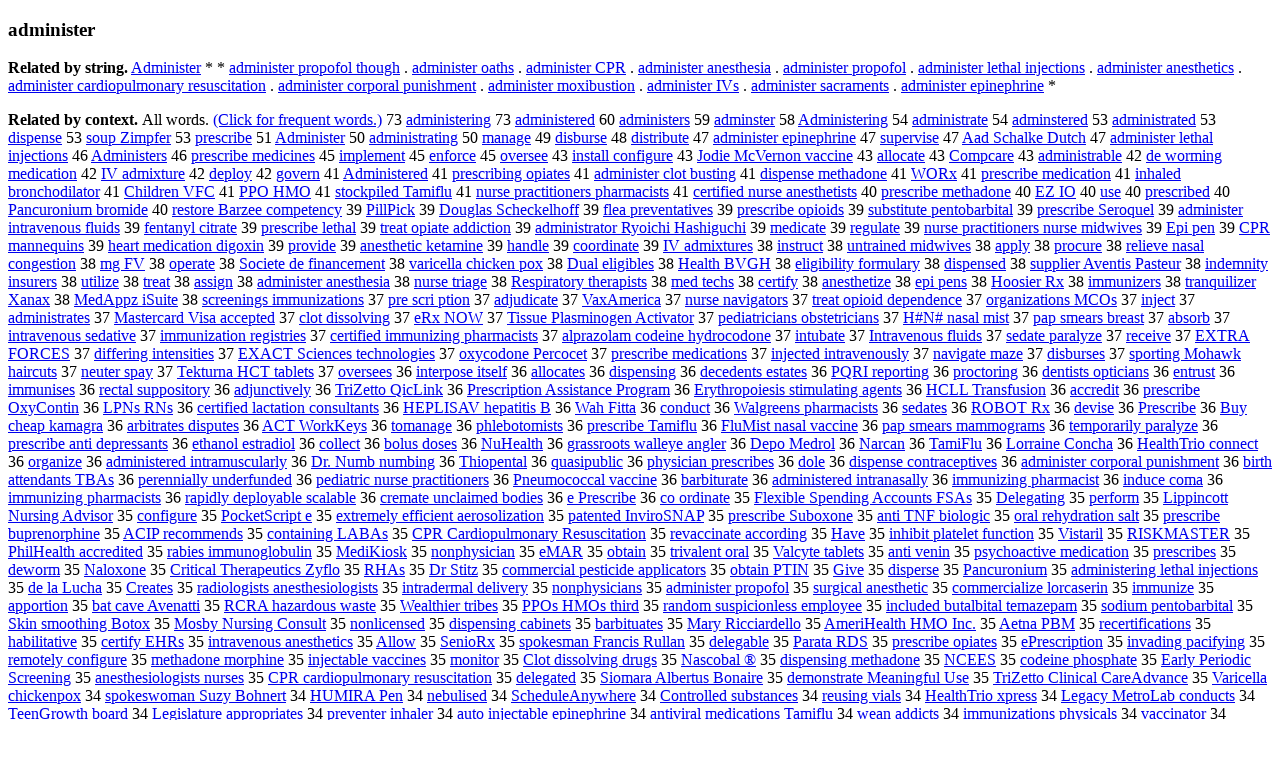

--- FILE ---
content_type: text/html; charset=UTF-8
request_url: https://www.cis.lmu.de/schuetze/e/e/ea/ead/eadm/eadmi/eadmin/eadmini/eadminis/eadminist/eadministe/leadminister.html
body_size: 119425
content:
<!DOCTYPE html PUBLIC "-//W3C//DTD XHTML 1.0 Transitional//EN""http://www.w3.org/TR/xhtml1/DTD/xhtml1-transitional.dtd"><html xmlns="http://www.w3.org/1999/xhtml"><head><meta http-equiv="Content-Type" content="text/html; charset=utf-8" />
<title>administer</title><h3>administer</h3><b>Related by string.</b> <a href="http://cis.lmu.de/schuetze/e/e/eA/eAd/eAdm/eAdmi/eAdmin/eAdmini/eAdminis/eAdminist/eAdministe/eAdminister.html">Administer</a>  *  *  <a href="http://cis.lmu.de/schuetze/e/e/ea/ead/eadm/eadmi/eadmin/eadmini/eadminis/eadminist/OtHeR/eadminister_propofol_though.html">administer propofol though</a>  .  <a href="http://cis.lmu.de/schuetze/e/e/ea/ead/eadm/eadmi/eadmin/eadmini/eadminis/eadminist/OtHeR/eadminister_oaths.html">administer oaths</a>  .  <a href="http://cis.lmu.de/schuetze/e/e/ea/ead/eadm/eadmi/eadmin/eadmini/eadminis/eadminist/OtHeR/eadminister_CPR.html">administer CPR</a>  .  <a href="http://cis.lmu.de/schuetze/e/e/ea/ead/eadm/eadmi/eadmin/eadmini/eadminis/eadminist/OtHeR/eadminister_anesthesia.html">administer anesthesia</a>  .  <a href="http://cis.lmu.de/schuetze/e/e/ea/ead/eadm/eadmi/eadmin/eadmini/eadminis/eadminist/OtHeR/eadminister_propofol.html">administer propofol</a>  .  <a href="http://cis.lmu.de/schuetze/e/e/ea/ead/eadm/eadmi/eadmin/eadmini/eadminis/eadminist/OtHeR/eadminister_lethal_injections.html">administer lethal injections</a>  .  <a href="http://cis.lmu.de/schuetze/e/e/ea/ead/eadm/eadmi/eadmin/eadmini/eadminis/eadminist/OtHeR/eadminister_anesthetics.html">administer anesthetics</a>  .  <a href="http://cis.lmu.de/schuetze/e/e/ea/ead/eadm/eadmi/eadmin/eadmini/eadminis/eadminist/OtHeR/eadminister_cardiopulmonary_resuscitation.html">administer cardiopulmonary resuscitation</a>  .  <a href="http://cis.lmu.de/schuetze/e/e/ea/ead/eadm/eadmi/eadmin/eadmini/eadminis/eadminist/OtHeR/eadminister_corporal_punishment.html">administer corporal punishment</a>  .  <a href="http://cis.lmu.de/schuetze/e/e/ea/ead/eadm/eadmi/eadmin/eadmini/eadminis/eadminist/OtHeR/eadminister_moxibustion.html">administer moxibustion</a>  .  <a href="http://cis.lmu.de/schuetze/e/e/ea/ead/eadm/eadmi/eadmin/eadmini/eadminis/eadminist/OtHeR/eadminister_IVs.html">administer IVs</a>  .  <a href="http://cis.lmu.de/schuetze/e/e/ea/ead/eadm/eadmi/eadmin/eadmini/eadminis/eadminist/OtHeR/eadminister_sacraments.html">administer sacraments</a>  .  <a href="http://cis.lmu.de/schuetze/e/e/ea/ead/eadm/eadmi/eadmin/eadmini/eadminis/eadminist/OtHeR/eadminister_epinephrine.html">administer epinephrine</a>  * 
<p><b>Related by context. </b>All words. <a href="eadminister.html">(Click for frequent words.)</a> 73 <a href="http://cis.lmu.de/schuetze/e/e/ea/ead/eadm/eadmi/eadmin/eadmini/eadminis/eadminist/OtHeR/eadministering.html">administering</a> 73 <a href="http://cis.lmu.de/schuetze/e/e/ea/ead/eadm/eadmi/eadmin/eadmini/eadminis/eadminist/OtHeR/eadministered.html">administered</a> 60 <a href="http://cis.lmu.de/schuetze/e/e/ea/ead/eadm/eadmi/eadmin/eadmini/eadminis/eadminist/OtHeR/eadministers.html">administers</a> 59 <a href="http://cis.lmu.de/schuetze/e/e/ea/ead/eadm/eadmi/eadmin/OtHeR/eadminster.html">adminster</a> 58 <a href="http://cis.lmu.de/schuetze/e/e/eA/eAd/eAdm/eAdmi/eAdmin/eAdmini/eAdminis/eAdminist/OtHeR/eAdministering.html">Administering</a> 54 <a href="http://cis.lmu.de/schuetze/e/e/ea/ead/eadm/eadmi/eadmin/eadmini/eadminis/eadminist/eadministr/eadministra/eadministrat/OtHeR/eadministrate.html">administrate</a> 54 <a href="http://cis.lmu.de/schuetze/e/e/ea/ead/eadm/eadmi/eadmin/OtHeR/eadminstered.html">adminstered</a> 53 <a href="http://cis.lmu.de/schuetze/e/e/ea/ead/eadm/eadmi/eadmin/eadmini/eadminis/eadminist/eadministr/eadministra/eadministrat/eadministrate/eadministrated.html">administrated</a> 53 <a href="http://cis.lmu.de/schuetze/e/e/ed/edi/edis/edisp/edispe/OtHeR/edispense.html">dispense</a> 53 <a href="http://cis.lmu.de/schuetze/e/e/es/eso/esou/OtHeR/esoup_Zimpfer.html">soup Zimpfer</a> 53 <a href="http://cis.lmu.de/schuetze/e/e/ep/epr/epre/epres/epresc/eprescr/eprescri/eprescrib/OtHeR/eprescribe.html">prescribe</a> 51 <a href="http://cis.lmu.de/schuetze/e/e/eA/eAd/eAdm/eAdmi/eAdmin/eAdmini/eAdminis/eAdminist/eAdministe/eAdminister.html">Administer</a> 50 <a href="http://cis.lmu.de/schuetze/e/e/ea/ead/eadm/eadmi/eadmin/eadmini/eadminis/eadminist/eadministr/eadministra/eadministrat/OtHeR/eadministrating.html">administrating</a> 50 <a href="http://cis.lmu.de/schuetze/e/e/em/ema/eman/emana/emanag/OtHeR/emanage.html">manage</a> 49 <a href="http://cis.lmu.de/schuetze/e/e/ed/edi/edis/OtHeR/edisburse.html">disburse</a> 48 <a href="http://cis.lmu.de/schuetze/e/e/ed/edi/edis/edist/edistr/edistri/edistrib/edistribu/edistribut/OtHeR/edistribute.html">distribute</a> 47 <a href="http://cis.lmu.de/schuetze/e/e/ea/ead/eadm/eadmi/eadmin/eadmini/eadminis/eadminist/OtHeR/eadminister_epinephrine.html">administer epinephrine</a> 47 <a href="http://cis.lmu.de/schuetze/e/e/es/esu/esup/esupe/esuper/OtHeR/esupervise.html">supervise</a> 47 <a href="http://cis.lmu.de/schuetze/e/e/eA/eAa/OtHeR/eAad_Schalke_Dutch.html">Aad Schalke Dutch</a> 47 <a href="http://cis.lmu.de/schuetze/e/e/ea/ead/eadm/eadmi/eadmin/eadmini/eadminis/eadminist/OtHeR/eadminister_lethal_injections.html">administer lethal injections</a> 46 <a href="http://cis.lmu.de/schuetze/e/e/eA/eAd/eAdm/eAdmi/eAdmin/eAdmini/eAdminis/eAdminist/OtHeR/eAdministers.html">Administers</a> 46 <a href="http://cis.lmu.de/schuetze/e/e/ep/epr/epre/epres/epresc/eprescr/eprescri/eprescrib/eprescribe/OtHeR/eprescribe_medicines.html">prescribe medicines</a> 45 <a href="http://cis.lmu.de/schuetze/e/e/ei/eim/eimp/eimpl/OtHeR/eimplement.html">implement</a> 45 <a href="http://cis.lmu.de/schuetze/e/e/ee/een/eenf/OtHeR/eenforce.html">enforce</a> 45 <a href="http://cis.lmu.de/schuetze/e/e/eo/eov/eove/eover/eovers/eoverse/eoversee.html">oversee</a> 43 <a href="http://cis.lmu.de/schuetze/e/e/ei/ein/eins/einst/einsta/einstal/einstall/OtHeR/einstall_configure.html">install configure</a> 43 <a href="http://cis.lmu.de/schuetze/e/e/eJ/eJo/eJod/eJodi/OtHeR/eJodie_McVernon_vaccine.html">Jodie McVernon vaccine</a> 43 <a href="http://cis.lmu.de/schuetze/e/e/ea/eal/eall/eallo/OtHeR/eallocate.html">allocate</a> 43 <a href="http://cis.lmu.de/schuetze/e/e/eC/eCo/eCom/eComp/OtHeR/eCompcare.html">Compcare</a> 43 <a href="http://cis.lmu.de/schuetze/e/e/ea/ead/eadm/eadmi/eadmin/eadmini/eadminis/eadminist/eadministr/eadministra/OtHeR/eadministrable.html">administrable</a> 42 <a href="http://cis.lmu.de/schuetze/e/e/ed/ede/OtHeR/ede_worming_medication.html">de worming medication</a> 42 <a href="http://cis.lmu.de/schuetze/e/e/eI/eIV/OtHeR/eIV_admixture.html">IV admixture</a> 42 <a href="http://cis.lmu.de/schuetze/e/e/ed/ede/edep/edepl/edeplo/edeploy.html">deploy</a> 42 <a href="http://cis.lmu.de/schuetze/e/e/eg/ego/egov/egove/egover/OtHeR/egovern.html">govern</a> 41 <a href="http://cis.lmu.de/schuetze/e/e/eA/eAd/eAdm/eAdmi/eAdmin/eAdmini/eAdminis/eAdminist/OtHeR/eAdministered.html">Administered</a> 41 <a href="http://cis.lmu.de/schuetze/e/e/ep/epr/epre/epres/epresc/eprescr/eprescri/eprescrib/OtHeR/eprescribing_opiates.html">prescribing opiates</a> 41 <a href="http://cis.lmu.de/schuetze/e/e/ea/ead/eadm/eadmi/eadmin/eadmini/eadminis/eadminist/OtHeR/eadminister_clot_busting.html">administer clot busting</a> 41 <a href="http://cis.lmu.de/schuetze/e/e/ed/edi/edis/edisp/edispe/OtHeR/edispense_methadone.html">dispense methadone</a> 41 <a href="http://cis.lmu.de/schuetze/e/e/eW/eWO/eWOR/OtHeR/eWORx.html">WORx</a> 41 <a href="http://cis.lmu.de/schuetze/e/e/ep/epr/epre/epres/epresc/eprescr/eprescri/eprescrib/eprescribe/OtHeR/eprescribe_medication.html">prescribe medication</a> 41 <a href="http://cis.lmu.de/schuetze/e/e/ei/ein/einh/einha/einhal/OtHeR/einhaled_bronchodilator.html">inhaled bronchodilator</a> 41 <a href="http://cis.lmu.de/schuetze/e/e/eC/eCh/eChi/eChil/eChild/OtHeR/eChildren_VFC.html">Children VFC</a> 41 <a href="http://cis.lmu.de/schuetze/e/e/eP/ePP/OtHeR/ePPO_HMO.html">PPO HMO</a> 41 <a href="http://cis.lmu.de/schuetze/e/e/es/est/esto/estoc/estock/OtHeR/estockpiled_Tamiflu.html">stockpiled Tamiflu</a> 41 <a href="http://cis.lmu.de/schuetze/e/e/en/enu/enur/enurs/OtHeR/enurse_practitioners_pharmacists.html">nurse practitioners pharmacists</a> 41 <a href="http://cis.lmu.de/schuetze/e/e/ec/ece/ecer/ecert/ecerti/ecertif/ecertifi/OtHeR/ecertified_nurse_anesthetists.html">certified nurse anesthetists</a> 40 <a href="http://cis.lmu.de/schuetze/e/e/ep/epr/epre/epres/epresc/eprescr/eprescri/eprescrib/eprescribe/OtHeR/eprescribe_methadone.html">prescribe methadone</a> 40 <a href="http://cis.lmu.de/schuetze/e/e/eE/eEZ/OtHeR/eEZ_IO.html">EZ IO</a> 40 <a href="http://cis.lmu.de/schuetze/e/e/eu/eus/OtHeR/euse.html">use</a> 40 <a href="http://cis.lmu.de/schuetze/e/e/ep/epr/epre/epres/epresc/eprescr/eprescri/eprescrib/eprescribe/OtHeR/eprescribed.html">prescribed</a> 40 <a href="http://cis.lmu.de/schuetze/e/e/eP/ePa/ePan/ePanc/OtHeR/ePancuronium_bromide.html">Pancuronium bromide</a> 40 <a href="http://cis.lmu.de/schuetze/e/e/er/ere/eres/erest/OtHeR/erestore_Barzee_competency.html">restore Barzee competency</a> 39 <a href="http://cis.lmu.de/schuetze/e/e/eP/ePi/ePil/ePill/OtHeR/ePillPick.html">PillPick</a> 39 <a href="http://cis.lmu.de/schuetze/e/e/eD/eDo/eDou/eDoug/eDougl/eDougla/eDouglas/OtHeR/eDouglas_Scheckelhoff.html">Douglas Scheckelhoff</a> 39 <a href="http://cis.lmu.de/schuetze/e/e/ef/efl/efle/OtHeR/eflea_preventatives.html">flea preventatives</a> 39 <a href="http://cis.lmu.de/schuetze/e/e/ep/epr/epre/epres/epresc/eprescr/eprescri/eprescrib/eprescribe/OtHeR/eprescribe_opioids.html">prescribe opioids</a> 39 <a href="http://cis.lmu.de/schuetze/e/e/es/esu/esub/esubs/esubst/esubsti/esubstit/esubstitu/esubstitut/esubstitute/esubstitute_pentobarbital.html">substitute pentobarbital</a> 39 <a href="http://cis.lmu.de/schuetze/e/e/ep/epr/epre/epres/epresc/eprescr/eprescri/eprescrib/eprescribe/OtHeR/eprescribe_Seroquel.html">prescribe Seroquel</a> 39 <a href="http://cis.lmu.de/schuetze/e/e/ea/ead/eadm/eadmi/eadmin/eadmini/eadminis/eadminist/OtHeR/eadminister_intravenous_fluids.html">administer intravenous fluids</a> 39 <a href="http://cis.lmu.de/schuetze/e/e/ef/efe/efen/OtHeR/efentanyl_citrate.html">fentanyl citrate</a> 39 <a href="http://cis.lmu.de/schuetze/e/e/ep/epr/epre/epres/epresc/eprescr/eprescri/eprescrib/eprescribe/OtHeR/eprescribe_lethal.html">prescribe lethal</a> 39 <a href="http://cis.lmu.de/schuetze/e/e/et/etr/etre/etrea/etreat/OtHeR/etreat_opiate_addiction.html">treat opiate addiction</a> 39 <a href="http://cis.lmu.de/schuetze/e/e/ea/ead/eadm/eadmi/eadmin/eadmini/eadminis/eadminist/eadministr/eadministra/eadministrat/OtHeR/eadministrator_Ryoichi_Hashiguchi.html">administrator Ryoichi Hashiguchi</a> 39 <a href="http://cis.lmu.de/schuetze/e/e/em/eme/emed/emedi/emedic/emedica/emedicat/emedicate.html">medicate</a> 39 <a href="http://cis.lmu.de/schuetze/e/e/er/ere/ereg/eregu/eregul/eregula/eregulat/OtHeR/eregulate.html">regulate</a> 39 <a href="http://cis.lmu.de/schuetze/e/e/en/enu/enur/enurs/OtHeR/enurse_practitioners_nurse_midwives.html">nurse practitioners nurse midwives</a> 39 <a href="http://cis.lmu.de/schuetze/e/e/eE/eEp/eEpi/OtHeR/eEpi_pen.html">Epi pen</a> 39 <a href="http://cis.lmu.de/schuetze/e/e/eC/eCP/OtHeR/eCPR_mannequins.html">CPR mannequins</a> 39 <a href="http://cis.lmu.de/schuetze/e/e/eh/ehe/ehea/ehear/eheart/OtHeR/eheart_medication_digoxin.html">heart medication digoxin</a> 39 <a href="http://cis.lmu.de/schuetze/e/e/ep/epr/epro/eprov/eprovi/eprovid/OtHeR/eprovide.html">provide</a> 39 <a href="http://cis.lmu.de/schuetze/e/e/ea/ean/eane/OtHeR/eanesthetic_ketamine.html">anesthetic ketamine</a> 39 <a href="http://cis.lmu.de/schuetze/e/e/eh/eha/ehan/ehand/ehandl/ehandle.html">handle</a> 39 <a href="http://cis.lmu.de/schuetze/e/e/ec/eco/ecoo/ecoor/ecoord/ecoordi/ecoordin/ecoordina/ecoordinat/OtHeR/ecoordinate.html">coordinate</a> 39 <a href="http://cis.lmu.de/schuetze/e/e/eI/eIV/OtHeR/eIV_admixtures.html">IV admixtures</a> 38 <a href="http://cis.lmu.de/schuetze/e/e/ei/ein/eins/einst/einstr/einstru/einstruc/einstruct.html">instruct</a> 38 <a href="http://cis.lmu.de/schuetze/e/e/eu/eun/eunt/euntr/OtHeR/euntrained_midwives.html">untrained midwives</a> 38 <a href="http://cis.lmu.de/schuetze/e/e/ea/eap/eapp/eappl/OtHeR/eapply.html">apply</a> 38 <a href="http://cis.lmu.de/schuetze/e/e/ep/epr/epro/eproc/OtHeR/eprocure.html">procure</a> 38 <a href="http://cis.lmu.de/schuetze/e/e/er/ere/erel/ereli/erelie/ereliev/erelieve/OtHeR/erelieve_nasal_congestion.html">relieve nasal congestion</a> 38 <a href="http://cis.lmu.de/schuetze/e/e/em/emg/OtHeR/emg_FV.html">mg FV</a> 38 <a href="http://cis.lmu.de/schuetze/e/e/eo/eop/eope/eoper/eopera/eoperat/OtHeR/eoperate.html">operate</a> 38 <a href="http://cis.lmu.de/schuetze/e/e/eS/eSo/eSoc/eSoci/eSocie/eSociet/OtHeR/eSociete_de_financement.html">Societe de financement</a> 38 <a href="http://cis.lmu.de/schuetze/e/e/ev/eva/evar/evari/OtHeR/evaricella_chicken_pox.html">varicella chicken pox</a> 38 <a href="http://cis.lmu.de/schuetze/e/e/eD/eDu/eDua/eDual/OtHeR/eDual_eligibles.html">Dual eligibles</a> 38 <a href="http://cis.lmu.de/schuetze/e/e/eH/eHe/eHea/eHeal/eHealt/eHealth/OtHeR/eHealth_BVGH.html">Health BVGH</a> 38 <a href="http://cis.lmu.de/schuetze/e/e/ee/eel/eeli/OtHeR/eeligibility_formulary.html">eligibility formulary</a> 38 <a href="http://cis.lmu.de/schuetze/e/e/ed/edi/edis/edisp/edispe/OtHeR/edispensed.html">dispensed</a> 38 <a href="http://cis.lmu.de/schuetze/e/e/es/esu/esup/esupp/esuppl/OtHeR/esupplier_Aventis_Pasteur.html">supplier Aventis Pasteur</a> 38 <a href="http://cis.lmu.de/schuetze/e/e/ei/ein/eind/einde/OtHeR/eindemnity_insurers.html">indemnity insurers</a> 38 <a href="http://cis.lmu.de/schuetze/e/e/eu/eut/euti/eutil/eutili/eutiliz/eutilize.html">utilize</a> 38 <a href="http://cis.lmu.de/schuetze/e/e/et/etr/etre/etrea/OtHeR/etreat.html">treat</a> 38 <a href="http://cis.lmu.de/schuetze/e/e/ea/eas/eass/eassi/eassig/eassign.html">assign</a> 38 <a href="http://cis.lmu.de/schuetze/e/e/ea/ead/eadm/eadmi/eadmin/eadmini/eadminis/eadminist/OtHeR/eadminister_anesthesia.html">administer anesthesia</a> 38 <a href="http://cis.lmu.de/schuetze/e/e/en/enu/enur/enurs/OtHeR/enurse_triage.html">nurse triage</a> 38 <a href="http://cis.lmu.de/schuetze/e/e/eR/eRe/eRes/eResp/OtHeR/eRespiratory_therapists.html">Respiratory therapists</a> 38 <a href="http://cis.lmu.de/schuetze/e/e/em/eme/emed/OtHeR/emed_techs.html">med techs</a> 38 <a href="http://cis.lmu.de/schuetze/e/e/ec/ece/ecer/ecert/ecerti/ecertif/OtHeR/ecertify.html">certify</a> 38 <a href="http://cis.lmu.de/schuetze/e/e/ea/ean/eane/OtHeR/eanesthetize.html">anesthetize</a> 38 <a href="http://cis.lmu.de/schuetze/e/e/ee/eep/eepi/OtHeR/eepi_pens.html">epi pens</a> 38 <a href="http://cis.lmu.de/schuetze/e/e/eH/eHo/eHoo/OtHeR/eHoosier_Rx.html">Hoosier Rx</a> 38 <a href="http://cis.lmu.de/schuetze/e/e/ei/eim/eimm/eimmu/eimmun/OtHeR/eimmunizers.html">immunizers</a> 38 <a href="http://cis.lmu.de/schuetze/e/e/et/etr/etra/etran/OtHeR/etranquilizer_Xanax.html">tranquilizer Xanax</a> 38 <a href="http://cis.lmu.de/schuetze/e/e/eM/eMe/eMed/OtHeR/eMedAppz_iSuite.html">MedAppz iSuite</a> 38 <a href="http://cis.lmu.de/schuetze/e/e/es/esc/escr/escre/escree/escreen/OtHeR/escreenings_immunizations.html">screenings immunizations</a> 37 <a href="http://cis.lmu.de/schuetze/e/e/ep/epr/epre/OtHeR/epre_scri_ption.html">pre scri ption</a> 37 <a href="http://cis.lmu.de/schuetze/e/e/ea/ead/eadj/eadju/OtHeR/eadjudicate.html">adjudicate</a> 37 <a href="http://cis.lmu.de/schuetze/e/e/eV/eVa/OtHeR/eVaxAmerica.html">VaxAmerica</a> 37 <a href="http://cis.lmu.de/schuetze/e/e/en/enu/enur/enurs/OtHeR/enurse_navigators.html">nurse navigators</a> 37 <a href="http://cis.lmu.de/schuetze/e/e/et/etr/etre/etrea/etreat/OtHeR/etreat_opioid_dependence.html">treat opioid dependence</a> 37 <a href="http://cis.lmu.de/schuetze/e/e/eo/eor/eorg/eorga/eorgan/eorgani/eorganiz/OtHeR/eorganizations_MCOs.html">organizations MCOs</a> 37 <a href="http://cis.lmu.de/schuetze/e/e/ei/ein/einj/einje/einjec/OtHeR/einject.html">inject</a> 37 <a href="http://cis.lmu.de/schuetze/e/e/ea/ead/eadm/eadmi/eadmin/eadmini/eadminis/eadminist/eadministr/eadministra/eadministrat/eadministrate/eadministrates.html">administrates</a> 37 <a href="http://cis.lmu.de/schuetze/e/e/eM/eMa/eMas/eMast/eMaste/eMaster/OtHeR/eMastercard_Visa_accepted.html">Mastercard Visa accepted</a> 37 <a href="http://cis.lmu.de/schuetze/e/e/ec/ecl/eclo/eclot/OtHeR/eclot_dissolving.html">clot dissolving</a> 37 <a href="http://cis.lmu.de/schuetze/e/e/ee/OtHeR/eeRx_NOW.html">eRx NOW</a> 37 <a href="http://cis.lmu.de/schuetze/e/e/eT/eTi/eTis/OtHeR/eTissue_Plasminogen_Activator.html">Tissue Plasminogen Activator</a> 37 <a href="http://cis.lmu.de/schuetze/e/e/ep/epe/eped/epedi/epedia/epediat/epediatr/epediatri/epediatric/epediatricians_obstetricians.html">pediatricians obstetricians</a> 37 <a href="http://cis.lmu.de/schuetze/e/e/eH/eHx23/OtHeR/eHx23Nx23_nasal_mist.html">H#N# nasal mist</a> 37 <a href="http://cis.lmu.de/schuetze/e/e/ep/epa/epap/OtHeR/epap_smears_breast.html">pap smears breast</a> 37 <a href="http://cis.lmu.de/schuetze/e/e/ea/eab/eabs/eabso/eabsor/eabsorb.html">absorb</a> 37 <a href="http://cis.lmu.de/schuetze/e/e/ei/ein/eint/eintr/eintra/eintrav/eintrave/eintraven/eintravenous_sedative.html">intravenous sedative</a> 37 <a href="http://cis.lmu.de/schuetze/e/e/ei/eim/eimm/eimmu/eimmun/OtHeR/eimmunization_registries.html">immunization registries</a> 37 <a href="http://cis.lmu.de/schuetze/e/e/ec/ece/ecer/ecert/ecerti/ecertif/ecertifi/OtHeR/ecertified_immunizing_pharmacists.html">certified immunizing pharmacists</a> 37 <a href="http://cis.lmu.de/schuetze/e/e/ea/eal/ealp/OtHeR/ealprazolam_codeine_hydrocodone.html">alprazolam codeine hydrocodone</a> 37 <a href="http://cis.lmu.de/schuetze/e/e/ei/ein/eint/OtHeR/eintubate.html">intubate</a> 37 <a href="http://cis.lmu.de/schuetze/e/e/eI/eIn/eInt/eIntr/eIntra/OtHeR/eIntravenous_fluids.html">Intravenous fluids</a> 37 <a href="http://cis.lmu.de/schuetze/e/e/es/ese/esed/OtHeR/esedate_paralyze.html">sedate paralyze</a> 37 <a href="http://cis.lmu.de/schuetze/e/e/er/ere/erec/erece/erecei/ereceiv/OtHeR/ereceive.html">receive</a> 37 <a href="http://cis.lmu.de/schuetze/e/e/eE/eEX/eEXT/OtHeR/eEXTRA_FORCES.html">EXTRA FORCES</a> 37 <a href="http://cis.lmu.de/schuetze/e/e/ed/edi/edif/ediff/ediffe/ediffer/OtHeR/ediffering_intensities.html">differing intensities</a> 37 <a href="http://cis.lmu.de/schuetze/e/e/eE/eEX/OtHeR/eEXACT_Sciences_technologies.html">EXACT Sciences technologies</a> 37 <a href="http://cis.lmu.de/schuetze/e/e/eo/eox/eoxy/eoxycodone_Percocet.html">oxycodone Percocet</a> 37 <a href="http://cis.lmu.de/schuetze/e/e/ep/epr/epre/epres/epresc/eprescr/eprescri/eprescrib/eprescribe/OtHeR/eprescribe_medications.html">prescribe medications</a> 37 <a href="http://cis.lmu.de/schuetze/e/e/ei/ein/einj/einje/einjec/einject/OtHeR/einjected_intravenously.html">injected intravenously</a> 37 <a href="http://cis.lmu.de/schuetze/e/e/en/ena/enav/OtHeR/enavigate_maze.html">navigate maze</a> 37 <a href="http://cis.lmu.de/schuetze/e/e/ed/edi/edis/OtHeR/edisburses.html">disburses</a> 37 <a href="http://cis.lmu.de/schuetze/e/e/es/esp/espo/espor/esport/OtHeR/esporting_Mohawk_haircuts.html">sporting Mohawk haircuts</a> 37 <a href="http://cis.lmu.de/schuetze/e/e/en/ene/eneu/eneut/OtHeR/eneuter_spay.html">neuter spay</a> 37 <a href="http://cis.lmu.de/schuetze/e/e/eT/eTe/eTek/OtHeR/eTekturna_HCT_tablets.html">Tekturna HCT tablets</a> 37 <a href="http://cis.lmu.de/schuetze/e/e/eo/eov/eove/eover/eovers/OtHeR/eoversees.html">oversees</a> 36 <a href="http://cis.lmu.de/schuetze/e/e/ei/ein/eint/einte/einter/einterp/OtHeR/einterpose_itself.html">interpose itself</a> 36 <a href="http://cis.lmu.de/schuetze/e/e/ea/eal/eall/eallo/OtHeR/eallocates.html">allocates</a> 36 <a href="http://cis.lmu.de/schuetze/e/e/ed/edi/edis/edisp/edispe/OtHeR/edispensing.html">dispensing</a> 36 <a href="http://cis.lmu.de/schuetze/e/e/ed/ede/edec/edece/OtHeR/edecedents_estates.html">decedents estates</a> 36 <a href="http://cis.lmu.de/schuetze/e/e/eP/OtHeR/ePQRI_reporting.html">PQRI reporting</a> 36 <a href="http://cis.lmu.de/schuetze/e/e/ep/epr/epro/eproc/OtHeR/eproctoring.html">proctoring</a> 36 <a href="http://cis.lmu.de/schuetze/e/e/ed/ede/eden/edent/OtHeR/edentists_opticians.html">dentists opticians</a> 36 <a href="http://cis.lmu.de/schuetze/e/e/ee/een/eent/eentr/OtHeR/eentrust.html">entrust</a> 36 <a href="http://cis.lmu.de/schuetze/e/e/ei/eim/eimm/eimmu/eimmun/OtHeR/eimmunises.html">immunises</a> 36 <a href="http://cis.lmu.de/schuetze/e/e/er/ere/erec/OtHeR/erectal_suppository.html">rectal suppository</a> 36 <a href="http://cis.lmu.de/schuetze/e/e/ea/ead/eadj/eadju/OtHeR/eadjunctively.html">adjunctively</a> 36 <a href="http://cis.lmu.de/schuetze/e/e/eT/eTr/eTri/OtHeR/eTriZetto_QicLink.html">TriZetto QicLink</a> 36 <a href="http://cis.lmu.de/schuetze/e/e/eP/ePr/ePre/ePres/ePresc/OtHeR/ePrescription_Assistance_Program.html">Prescription Assistance Program</a> 36 <a href="http://cis.lmu.de/schuetze/e/e/eE/eEr/OtHeR/eErythropoiesis_stimulating_agents.html">Erythropoiesis stimulating agents</a> 36 <a href="http://cis.lmu.de/schuetze/e/e/eH/eHC/OtHeR/eHCLL_Transfusion.html">HCLL Transfusion</a> 36 <a href="http://cis.lmu.de/schuetze/e/e/ea/eac/eacc/OtHeR/eaccredit.html">accredit</a> 36 <a href="http://cis.lmu.de/schuetze/e/e/ep/epr/epre/epres/epresc/eprescr/eprescri/eprescrib/eprescribe/OtHeR/eprescribe_OxyContin.html">prescribe OxyContin</a> 36 <a href="http://cis.lmu.de/schuetze/e/e/eL/eLP/OtHeR/eLPNs_RNs.html">LPNs RNs</a> 36 <a href="http://cis.lmu.de/schuetze/e/e/ec/ece/ecer/ecert/ecerti/ecertif/ecertifi/OtHeR/ecertified_lactation_consultants.html">certified lactation consultants</a> 36 <a href="http://cis.lmu.de/schuetze/e/e/eH/eHE/OtHeR/eHEPLISAV_hepatitis_B.html">HEPLISAV hepatitis B</a> 36 <a href="http://cis.lmu.de/schuetze/e/e/eW/eWa/eWah/OtHeR/eWah_Fitta.html">Wah Fitta</a> 36 <a href="http://cis.lmu.de/schuetze/e/e/ec/eco/econ/econd/econdu/econduc/OtHeR/econduct.html">conduct</a> 36 <a href="http://cis.lmu.de/schuetze/e/e/eW/eWa/eWal/OtHeR/eWalgreens_pharmacists.html">Walgreens pharmacists</a> 36 <a href="http://cis.lmu.de/schuetze/e/e/es/ese/esed/OtHeR/esedates.html">sedates</a> 36 <a href="http://cis.lmu.de/schuetze/e/e/eR/eRO/eROB/OtHeR/eROBOT_Rx.html">ROBOT Rx</a> 36 <a href="http://cis.lmu.de/schuetze/e/e/ed/ede/edev/edevi/edevis/edevise.html">devise</a> 36 <a href="http://cis.lmu.de/schuetze/e/e/eP/ePr/ePre/ePres/ePresc/OtHeR/ePrescribe.html">Prescribe</a> 36 <a href="http://cis.lmu.de/schuetze/e/e/eB/eBu/eBuy/OtHeR/eBuy_cheap_kamagra.html">Buy cheap kamagra</a> 36 <a href="http://cis.lmu.de/schuetze/e/e/ea/ear/earb/OtHeR/earbitrates_disputes.html">arbitrates disputes</a> 36 <a href="http://cis.lmu.de/schuetze/e/e/eA/eAC/eACT/OtHeR/eACT_WorkKeys.html">ACT WorkKeys</a> 36 <a href="http://cis.lmu.de/schuetze/e/e/et/eto/etom/etoma/OtHeR/etomanage.html">tomanage</a> 36 <a href="http://cis.lmu.de/schuetze/e/e/ep/eph/OtHeR/ephlebotomists.html">phlebotomists</a> 36 <a href="http://cis.lmu.de/schuetze/e/e/ep/epr/epre/epres/epresc/eprescr/eprescri/eprescrib/eprescribe/OtHeR/eprescribe_Tamiflu.html">prescribe Tamiflu</a> 36 <a href="http://cis.lmu.de/schuetze/e/e/eF/eFl/eFlu/OtHeR/eFluMist_nasal_vaccine.html">FluMist nasal vaccine</a> 36 <a href="http://cis.lmu.de/schuetze/e/e/ep/epa/epap/OtHeR/epap_smears_mammograms.html">pap smears mammograms</a> 36 <a href="http://cis.lmu.de/schuetze/e/e/et/ete/etem/etemp/OtHeR/etemporarily_paralyze.html">temporarily paralyze</a> 36 <a href="http://cis.lmu.de/schuetze/e/e/ep/epr/epre/epres/epresc/eprescr/eprescri/eprescrib/eprescribe/OtHeR/eprescribe_anti_depressants.html">prescribe anti depressants</a> 36 <a href="http://cis.lmu.de/schuetze/e/e/ee/eet/eeth/OtHeR/eethanol_estradiol.html">ethanol estradiol</a> 36 <a href="http://cis.lmu.de/schuetze/e/e/ec/eco/ecol/ecoll/ecolle/ecollec/OtHeR/ecollect.html">collect</a> 36 <a href="http://cis.lmu.de/schuetze/e/e/eb/ebo/ebol/OtHeR/ebolus_doses.html">bolus doses</a> 36 <a href="http://cis.lmu.de/schuetze/e/e/eN/eNu/OtHeR/eNuHealth.html">NuHealth</a> 36 <a href="http://cis.lmu.de/schuetze/e/e/eg/egr/egra/egras/egrass/OtHeR/egrassroots_walleye_angler.html">grassroots walleye angler</a> 36 <a href="http://cis.lmu.de/schuetze/e/e/eD/eDe/eDep/eDepo/OtHeR/eDepo_Medrol.html">Depo Medrol</a> 36 <a href="http://cis.lmu.de/schuetze/e/e/eN/eNa/eNar/eNarc/eNarca/eNarcan.html">Narcan</a> 36 <a href="http://cis.lmu.de/schuetze/e/e/eT/eTa/eTam/eTami/OtHeR/eTamiFlu.html">TamiFlu</a> 36 <a href="http://cis.lmu.de/schuetze/e/e/eL/eLo/eLor/eLorr/OtHeR/eLorraine_Concha.html">Lorraine Concha</a> 36 <a href="http://cis.lmu.de/schuetze/e/e/eH/eHe/eHea/eHeal/eHealt/eHealth/OtHeR/eHealthTrio_connect.html">HealthTrio connect</a> 36 <a href="http://cis.lmu.de/schuetze/e/e/eo/eor/eorg/eorga/eorgan/eorgani/eorganiz/OtHeR/eorganize.html">organize</a> 36 <a href="http://cis.lmu.de/schuetze/e/e/ea/ead/eadm/eadmi/eadmin/eadmini/eadminis/eadminist/OtHeR/eadministered_intramuscularly.html">administered intramuscularly</a> 36 <a href="http://cis.lmu.de/schuetze/e/e/eD/eDr/eDr./OtHeR/eDr._Numb_numbing.html">Dr. Numb numbing</a> 36 <a href="http://cis.lmu.de/schuetze/e/e/eT/eTh/eThi/OtHeR/eThiopental.html">Thiopental</a> 36 <a href="http://cis.lmu.de/schuetze/e/e/eq/equ/equa/OtHeR/equasipublic.html">quasipublic</a> 36 <a href="http://cis.lmu.de/schuetze/e/e/ep/eph/ephy/ephys/ephysi/ephysic/OtHeR/ephysician_prescribes.html">physician prescribes</a> 36 <a href="http://cis.lmu.de/schuetze/e/e/ed/edo/edol/OtHeR/edole.html">dole</a> 36 <a href="http://cis.lmu.de/schuetze/e/e/ed/edi/edis/edisp/edispe/OtHeR/edispense_contraceptives.html">dispense contraceptives</a> 36 <a href="http://cis.lmu.de/schuetze/e/e/ea/ead/eadm/eadmi/eadmin/eadmini/eadminis/eadminist/OtHeR/eadminister_corporal_punishment.html">administer corporal punishment</a> 36 <a href="http://cis.lmu.de/schuetze/e/e/eb/ebi/ebir/ebirt/ebirth/OtHeR/ebirth_attendants_TBAs.html">birth attendants TBAs</a> 36 <a href="http://cis.lmu.de/schuetze/e/e/ep/epe/eper/epere/OtHeR/eperennially_underfunded.html">perennially underfunded</a> 36 <a href="http://cis.lmu.de/schuetze/e/e/ep/epe/eped/epedi/epedia/epediat/epediatr/epediatri/epediatric/epediatric_nurse_practitioners.html">pediatric nurse practitioners</a> 36 <a href="http://cis.lmu.de/schuetze/e/e/eP/OtHeR/ePneumococcal_vaccine.html">Pneumococcal vaccine</a> 36 <a href="http://cis.lmu.de/schuetze/e/e/eb/eba/ebar/ebarb/OtHeR/ebarbiturate.html">barbiturate</a> 36 <a href="http://cis.lmu.de/schuetze/e/e/ea/ead/eadm/eadmi/eadmin/eadmini/eadminis/eadminist/OtHeR/eadministered_intranasally.html">administered intranasally</a> 36 <a href="http://cis.lmu.de/schuetze/e/e/ei/eim/eimm/eimmu/eimmun/OtHeR/eimmunizing_pharmacist.html">immunizing pharmacist</a> 36 <a href="http://cis.lmu.de/schuetze/e/e/ei/ein/eind/eindu/einduc/einduce/OtHeR/einduce_coma.html">induce coma</a> 36 <a href="http://cis.lmu.de/schuetze/e/e/ei/eim/eimm/eimmu/eimmun/OtHeR/eimmunizing_pharmacists.html">immunizing pharmacists</a> 36 <a href="http://cis.lmu.de/schuetze/e/e/er/era/erap/erapi/OtHeR/erapidly_deployable_scalable.html">rapidly deployable scalable</a> 36 <a href="http://cis.lmu.de/schuetze/e/e/ec/ecr/ecre/OtHeR/ecremate_unclaimed_bodies.html">cremate unclaimed bodies</a> 36 <a href="http://cis.lmu.de/schuetze/e/e/ee/OtHeR/ee_Prescribe.html">e Prescribe</a> 36 <a href="http://cis.lmu.de/schuetze/e/e/ec/eco/OtHeR/eco_ordinate.html">co ordinate</a> 35 <a href="http://cis.lmu.de/schuetze/e/e/eF/eFl/eFle/eFlex/eFlexi/OtHeR/eFlexible_Spending_Accounts_FSAs.html">Flexible Spending Accounts FSAs</a> 35 <a href="http://cis.lmu.de/schuetze/e/e/eD/eDe/eDel/eDele/OtHeR/eDelegating.html">Delegating</a> 35 <a href="http://cis.lmu.de/schuetze/e/e/ep/epe/eper/eperf/eperfo/eperfor/OtHeR/eperform.html">perform</a> 35 <a href="http://cis.lmu.de/schuetze/e/e/eL/eLi/eLip/OtHeR/eLippincott_Nursing_Advisor.html">Lippincott Nursing Advisor</a> 35 <a href="http://cis.lmu.de/schuetze/e/e/ec/eco/econ/econf/econfi/OtHeR/econfigure.html">configure</a> 35 <a href="http://cis.lmu.de/schuetze/e/e/eP/ePo/ePoc/ePock/ePocke/ePocket/OtHeR/ePocketScript_e.html">PocketScript e</a> 35 <a href="http://cis.lmu.de/schuetze/e/e/ee/eex/eext/eextr/eextre/eextrem/OtHeR/eextremely_efficient_aerosolization.html">extremely efficient aerosolization</a> 35 <a href="http://cis.lmu.de/schuetze/e/e/ep/epa/epat/epate/epaten/epatent/epatente/epatented/epatented_InviroSNAP.html">patented InviroSNAP</a> 35 <a href="http://cis.lmu.de/schuetze/e/e/ep/epr/epre/epres/epresc/eprescr/eprescri/eprescrib/eprescribe/OtHeR/eprescribe_Suboxone.html">prescribe Suboxone</a> 35 <a href="http://cis.lmu.de/schuetze/e/e/ea/ean/eant/eanti/OtHeR/eanti_TNF_biologic.html">anti TNF biologic</a> 35 <a href="http://cis.lmu.de/schuetze/e/e/eo/eor/eora/eoral/OtHeR/eoral_rehydration_salt.html">oral rehydration salt</a> 35 <a href="http://cis.lmu.de/schuetze/e/e/ep/epr/epre/epres/epresc/eprescr/eprescri/eprescrib/eprescribe/OtHeR/eprescribe_buprenorphine.html">prescribe buprenorphine</a> 35 <a href="http://cis.lmu.de/schuetze/e/e/eA/eAC/OtHeR/eACIP_recommends.html">ACIP recommends</a> 35 <a href="http://cis.lmu.de/schuetze/e/e/ec/eco/econ/econt/econta/econtai/econtain/OtHeR/econtaining_LABAs.html">containing LABAs</a> 35 <a href="http://cis.lmu.de/schuetze/e/e/eC/eCP/OtHeR/eCPR_Cardiopulmonary_Resuscitation.html">CPR Cardiopulmonary Resuscitation</a> 35 <a href="http://cis.lmu.de/schuetze/e/e/er/ere/erev/OtHeR/erevaccinate_according.html">revaccinate according</a> 35 <a href="http://cis.lmu.de/schuetze/e/e/OtHeR/e_Have.html"> Have</a> 35 <a href="http://cis.lmu.de/schuetze/e/e/ei/ein/einh/einhi/einhib/einhibi/einhibit/OtHeR/einhibit_platelet_function.html">inhibit platelet function</a> 35 <a href="http://cis.lmu.de/schuetze/e/e/eV/eVi/eVis/eVist/eVista/OtHeR/eVistaril.html">Vistaril</a> 35 <a href="http://cis.lmu.de/schuetze/e/e/eR/eRI/eRIS/OtHeR/eRISKMASTER.html">RISKMASTER</a> 35 <a href="http://cis.lmu.de/schuetze/e/e/eP/ePh/ePhi/ePhil/OtHeR/ePhilHealth_accredited.html">PhilHealth accredited</a> 35 <a href="http://cis.lmu.de/schuetze/e/e/er/era/erab/OtHeR/erabies_immunoglobulin.html">rabies immunoglobulin</a> 35 <a href="http://cis.lmu.de/schuetze/e/e/eM/eMe/eMed/eMedi/OtHeR/eMediKiosk.html">MediKiosk</a> 35 <a href="http://cis.lmu.de/schuetze/e/e/en/eno/enon/enonp/OtHeR/enonphysician.html">nonphysician</a> 35 <a href="http://cis.lmu.de/schuetze/e/e/ee/eeM/eeMA/eeMAR.html">eMAR</a> 35 <a href="http://cis.lmu.de/schuetze/e/e/eo/eob/OtHeR/eobtain.html">obtain</a> 35 <a href="http://cis.lmu.de/schuetze/e/e/et/etr/etri/OtHeR/etrivalent_oral.html">trivalent oral</a> 35 <a href="http://cis.lmu.de/schuetze/e/e/eV/eVa/eVal/OtHeR/eValcyte_tablets.html">Valcyte tablets</a> 35 <a href="http://cis.lmu.de/schuetze/e/e/ea/ean/eant/eanti/OtHeR/eanti_venin.html">anti venin</a> 35 <a href="http://cis.lmu.de/schuetze/e/e/ep/eps/epsy/epsyc/epsych/epsycho/epsychoactive_medication.html">psychoactive medication</a> 35 <a href="http://cis.lmu.de/schuetze/e/e/ep/epr/epre/epres/epresc/eprescr/eprescri/eprescrib/eprescribe/OtHeR/eprescribes.html">prescribes</a> 35 <a href="http://cis.lmu.de/schuetze/e/e/ed/ede/OtHeR/edeworm.html">deworm</a> 35 <a href="http://cis.lmu.de/schuetze/e/e/eN/eNa/eNal/OtHeR/eNaloxone.html">Naloxone</a> 35 <a href="http://cis.lmu.de/schuetze/e/e/eC/eCr/eCri/eCrit/eCriti/eCritic/eCritica/eCritical/OtHeR/eCritical_Therapeutics_Zyflo.html">Critical Therapeutics Zyflo</a> 35 <a href="http://cis.lmu.de/schuetze/e/e/eR/eRH/eRHA/eRHAs.html">RHAs</a> 35 <a href="http://cis.lmu.de/schuetze/e/e/eD/eDr/OtHeR/eDr_Stitz.html">Dr Stitz</a> 35 <a href="http://cis.lmu.de/schuetze/e/e/ec/eco/ecom/ecomm/ecomme/ecommer/ecommerc/ecommerci/ecommercia/ecommercial/OtHeR/ecommercial_pesticide_applicators.html">commercial pesticide applicators</a> 35 <a href="http://cis.lmu.de/schuetze/e/e/eo/eob/OtHeR/eobtain_PTIN.html">obtain PTIN</a> 35 <a href="http://cis.lmu.de/schuetze/e/e/OtHeR/e_Give.html"> Give</a> 35 <a href="http://cis.lmu.de/schuetze/e/e/ed/edi/edis/edisp/edispe/OtHeR/edisperse.html">disperse</a> 35 <a href="http://cis.lmu.de/schuetze/e/e/eP/ePa/ePan/ePanc/OtHeR/ePancuronium.html">Pancuronium</a> 35 <a href="http://cis.lmu.de/schuetze/e/e/ea/ead/eadm/eadmi/eadmin/eadmini/eadminis/eadminist/OtHeR/eadministering_lethal_injections.html">administering lethal injections</a> 35 <a href="http://cis.lmu.de/schuetze/e/e/ed/ede/OtHeR/ede_la_Lucha.html">de la Lucha</a> 35 <a href="http://cis.lmu.de/schuetze/e/e/OtHeR/e_Creates.html"> Creates</a> 35 <a href="http://cis.lmu.de/schuetze/e/e/er/era/erad/eradi/eradio/OtHeR/eradiologists_anesthesiologists.html">radiologists anesthesiologists</a> 35 <a href="http://cis.lmu.de/schuetze/e/e/ei/ein/eint/eintr/eintra/OtHeR/eintradermal_delivery.html">intradermal delivery</a> 35 <a href="http://cis.lmu.de/schuetze/e/e/en/eno/enon/enonp/OtHeR/enonphysicians.html">nonphysicians</a> 35 <a href="http://cis.lmu.de/schuetze/e/e/ea/ead/eadm/eadmi/eadmin/eadmini/eadminis/eadminist/OtHeR/eadminister_propofol.html">administer propofol</a> 35 <a href="http://cis.lmu.de/schuetze/e/e/es/esu/esur/esurg/esurgi/esurgic/esurgica/esurgical/OtHeR/esurgical_anesthetic.html">surgical anesthetic</a> 35 <a href="http://cis.lmu.de/schuetze/e/e/ec/eco/ecom/ecomm/ecomme/ecommer/ecommerc/ecommerci/ecommercia/ecommercial/ecommerciali/ecommercializ/ecommercialize/ecommercialize_lorcaserin.html">commercialize lorcaserin</a> 35 <a href="http://cis.lmu.de/schuetze/e/e/ei/eim/eimm/eimmu/eimmun/OtHeR/eimmunize.html">immunize</a> 35 <a href="http://cis.lmu.de/schuetze/e/e/ea/eap/eapp/OtHeR/eapportion.html">apportion</a> 35 <a href="http://cis.lmu.de/schuetze/e/e/eb/eba/ebat/OtHeR/ebat_cave_Avenatti.html">bat cave Avenatti</a> 35 <a href="http://cis.lmu.de/schuetze/e/e/eR/eRC/OtHeR/eRCRA_hazardous_waste.html">RCRA hazardous waste</a> 35 <a href="http://cis.lmu.de/schuetze/e/e/eW/eWe/eWea/eWeal/OtHeR/eWealthier_tribes.html">Wealthier tribes</a> 35 <a href="http://cis.lmu.de/schuetze/e/e/eP/ePP/OtHeR/ePPOs_HMOs_third.html">PPOs HMOs third</a> 35 <a href="http://cis.lmu.de/schuetze/e/e/er/era/eran/erand/OtHeR/erandom_suspicionless_employee.html">random suspicionless employee</a> 35 <a href="http://cis.lmu.de/schuetze/e/e/ei/ein/einc/eincl/einclu/einclud/einclude/OtHeR/eincluded_butalbital_temazepam.html">included butalbital temazepam</a> 35 <a href="http://cis.lmu.de/schuetze/e/e/es/eso/esod/esodi/esodiu/esodium/esodium_pentobarbital.html">sodium pentobarbital</a> 35 <a href="http://cis.lmu.de/schuetze/e/e/eS/eSk/eSki/eSkin/OtHeR/eSkin_smoothing_Botox.html">Skin smoothing Botox</a> 35 <a href="http://cis.lmu.de/schuetze/e/e/eM/eMo/eMos/OtHeR/eMosby_Nursing_Consult.html">Mosby Nursing Consult</a> 35 <a href="http://cis.lmu.de/schuetze/e/e/en/eno/enon/OtHeR/enonlicensed.html">nonlicensed</a> 35 <a href="http://cis.lmu.de/schuetze/e/e/ed/edi/edis/edisp/edispe/OtHeR/edispensing_cabinets.html">dispensing cabinets</a> 35 <a href="http://cis.lmu.de/schuetze/e/e/eb/eba/ebar/ebarb/OtHeR/ebarbituates.html">barbituates</a> 35 <a href="http://cis.lmu.de/schuetze/e/e/eM/eMa/eMar/eMary/OtHeR/eMary_Ricciardello.html">Mary Ricciardello</a> 35 <a href="http://cis.lmu.de/schuetze/e/e/eA/eAm/eAme/eAmer/eAmeri/OtHeR/eAmeriHealth_HMO_Inc..html">AmeriHealth HMO Inc.</a> 35 <a href="http://cis.lmu.de/schuetze/e/e/eA/eAe/OtHeR/eAetna_PBM.html">Aetna PBM</a> 35 <a href="http://cis.lmu.de/schuetze/e/e/er/ere/erec/erece/OtHeR/erecertifications.html">recertifications</a> 35 <a href="http://cis.lmu.de/schuetze/e/e/eh/eha/ehab/OtHeR/ehabilitative.html">habilitative</a> 35 <a href="http://cis.lmu.de/schuetze/e/e/ec/ece/ecer/ecert/ecerti/ecertif/OtHeR/ecertify_EHRs.html">certify EHRs</a> 35 <a href="http://cis.lmu.de/schuetze/e/e/ei/ein/eint/eintr/eintra/eintrav/eintrave/eintraven/eintravenous_anesthetics.html">intravenous anesthetics</a> 35 <a href="http://cis.lmu.de/schuetze/e/e/OtHeR/e_Allow.html"> Allow</a> 35 <a href="http://cis.lmu.de/schuetze/e/e/eS/eSe/eSen/eSeni/eSenio/eSenioR/eSenioRx.html">SenioRx</a> 35 <a href="http://cis.lmu.de/schuetze/e/e/es/esp/espo/espok/espoke/espokes/espokesm/espokesma/espokesman/espokesman_Francis_Rullan.html">spokesman Francis Rullan</a> 35 <a href="http://cis.lmu.de/schuetze/e/e/ed/ede/edel/edele/OtHeR/edelegable.html">delegable</a> 35 <a href="http://cis.lmu.de/schuetze/e/e/eP/ePa/ePar/ePara/OtHeR/eParata_RDS.html">Parata RDS</a> 35 <a href="http://cis.lmu.de/schuetze/e/e/ep/epr/epre/epres/epresc/eprescr/eprescri/eprescrib/eprescribe/OtHeR/eprescribe_opiates.html">prescribe opiates</a> 35 <a href="http://cis.lmu.de/schuetze/e/e/ee/eeP/OtHeR/eePrescription.html">ePrescription</a> 35 <a href="http://cis.lmu.de/schuetze/e/e/ei/ein/einv/einva/OtHeR/einvading_pacifying.html">invading pacifying</a> 35 <a href="http://cis.lmu.de/schuetze/e/e/er/ere/erem/eremo/eremot/eremote/OtHeR/eremotely_configure.html">remotely configure</a> 35 <a href="http://cis.lmu.de/schuetze/e/e/em/eme/emet/emeth/OtHeR/emethadone_morphine.html">methadone morphine</a> 35 <a href="http://cis.lmu.de/schuetze/e/e/ei/ein/einj/einje/einjec/einject/OtHeR/einjectable_vaccines.html">injectable vaccines</a> 35 <a href="http://cis.lmu.de/schuetze/e/e/em/emo/emon/OtHeR/emonitor.html">monitor</a> 35 <a href="http://cis.lmu.de/schuetze/e/e/eC/eCl/eClo/OtHeR/eClot_dissolving_drugs.html">Clot dissolving drugs</a> 35 <a href="http://cis.lmu.de/schuetze/e/e/eN/eNa/eNas/OtHeR/eNascobal_xc2xae.html">Nascobal ®</a> 35 <a href="http://cis.lmu.de/schuetze/e/e/ed/edi/edis/edisp/edispe/OtHeR/edispensing_methadone.html">dispensing methadone</a> 35 <a href="http://cis.lmu.de/schuetze/e/e/eN/eNC/OtHeR/eNCEES.html">NCEES</a> 35 <a href="http://cis.lmu.de/schuetze/e/e/ec/eco/ecod/ecode/OtHeR/ecodeine_phosphate.html">codeine phosphate</a> 35 <a href="http://cis.lmu.de/schuetze/e/e/eE/eEa/eEar/eEarl/eEarly/eEarly_Periodic_Screening.html">Early Periodic Screening</a> 35 <a href="http://cis.lmu.de/schuetze/e/e/ea/ean/eane/OtHeR/eanesthesiologists_nurses.html">anesthesiologists nurses</a> 35 <a href="http://cis.lmu.de/schuetze/e/e/eC/eCP/OtHeR/eCPR_cardiopulmonary_resuscitation.html">CPR cardiopulmonary resuscitation</a> 35 <a href="http://cis.lmu.de/schuetze/e/e/ed/ede/edel/edele/OtHeR/edelegated.html">delegated</a> 35 <a href="http://cis.lmu.de/schuetze/e/e/eS/eSi/eSio/OtHeR/eSiomara_Albertus_Bonaire.html">Siomara Albertus Bonaire</a> 35 <a href="http://cis.lmu.de/schuetze/e/e/ed/ede/edem/edemo/edemon/OtHeR/edemonstrate_Meaningful_Use.html">demonstrate Meaningful Use</a> 35 <a href="http://cis.lmu.de/schuetze/e/e/eT/eTr/eTri/OtHeR/eTriZetto_Clinical_CareAdvance.html">TriZetto Clinical CareAdvance</a> 35 <a href="http://cis.lmu.de/schuetze/e/e/eV/eVa/eVar/eVari/OtHeR/eVaricella_chickenpox.html">Varicella chickenpox</a> 34 <a href="http://cis.lmu.de/schuetze/e/e/es/esp/espo/espok/espoke/espokes/espokesw/espokeswo/espokeswom/espokeswoma/espokeswoman/espokeswoman_Suzy_Bohnert.html">spokeswoman Suzy Bohnert</a> 34 <a href="http://cis.lmu.de/schuetze/e/e/eH/eHU/eHUM/OtHeR/eHUMIRA_Pen.html">HUMIRA Pen</a> 34 <a href="http://cis.lmu.de/schuetze/e/e/en/ene/OtHeR/enebulised.html">nebulised</a> 34 <a href="http://cis.lmu.de/schuetze/e/e/eS/eSc/eSch/eSche/eSched/OtHeR/eScheduleAnywhere.html">ScheduleAnywhere</a> 34 <a href="http://cis.lmu.de/schuetze/e/e/eC/eCo/eCon/eCont/eContr/eContro/eControl/eControll/OtHeR/eControlled_substances.html">Controlled substances</a> 34 <a href="http://cis.lmu.de/schuetze/e/e/er/ere/ereu/OtHeR/ereusing_vials.html">reusing vials</a> 34 <a href="http://cis.lmu.de/schuetze/e/e/eH/eHe/eHea/eHeal/eHealt/eHealth/OtHeR/eHealthTrio_xpress.html">HealthTrio xpress</a> 34 <a href="http://cis.lmu.de/schuetze/e/e/eL/eLe/eLeg/eLega/OtHeR/eLegacy_MetroLab_conducts.html">Legacy MetroLab conducts</a> 34 <a href="http://cis.lmu.de/schuetze/e/e/eT/eTe/eTee/eTeen/OtHeR/eTeenGrowth_board.html">TeenGrowth board</a> 34 <a href="http://cis.lmu.de/schuetze/e/e/eL/eLe/eLeg/eLegi/eLegis/eLegisl/eLegisla/eLegislat/OtHeR/eLegislature_appropriates.html">Legislature appropriates</a> 34 <a href="http://cis.lmu.de/schuetze/e/e/ep/epr/epre/eprev/epreve/epreven/eprevent/OtHeR/epreventer_inhaler.html">preventer inhaler</a> 34 <a href="http://cis.lmu.de/schuetze/e/e/ea/eau/eaut/eauto/OtHeR/eauto_injectable_epinephrine.html">auto injectable epinephrine</a> 34 <a href="http://cis.lmu.de/schuetze/e/e/ea/ean/eant/eanti/OtHeR/eantiviral_medications_Tamiflu.html">antiviral medications Tamiflu</a> 34 <a href="http://cis.lmu.de/schuetze/e/e/ew/ewe/ewea/OtHeR/ewean_addicts.html">wean addicts</a> 34 <a href="http://cis.lmu.de/schuetze/e/e/ei/eim/eimm/eimmu/eimmun/OtHeR/eimmunizations_physicals.html">immunizations physicals</a> 34 <a href="http://cis.lmu.de/schuetze/e/e/ev/eva/evac/evacc/evacci/evaccin/OtHeR/evaccinator.html">vaccinator</a> 34 <a href="http://cis.lmu.de/schuetze/e/e/ei/ein/einn/einno/OtHeR/einnoculations.html">innoculations</a> 34 <a href="http://cis.lmu.de/schuetze/e/e/ev/evi/evia/OtHeR/evia_intradermal_injections.html">via intradermal injections</a> 34 <a href="http://cis.lmu.de/schuetze/e/e/eA/eAm/eAme/eAmer/eAmeri/eAmeric/OtHeR/eAmerichoice.html">Americhoice</a> 34 <a href="http://cis.lmu.de/schuetze/e/e/eT/eTa/eTay/OtHeR/eTayside_Fife.html">Tayside Fife</a> 34 <a href="http://cis.lmu.de/schuetze/e/e/ee/eef/eeff/OtHeR/eefficient_aerosolization.html">efficient aerosolization</a> 34 <a href="http://cis.lmu.de/schuetze/e/e/eE/eEX/OtHeR/eEXECUTIVE_ORDER_x23x23x23x23x23.html">EXECUTIVE ORDER #</a> 34 <a href="http://cis.lmu.de/schuetze/e/e/ee/eeq/eequ/eequi/OtHeR/eequip.html">equip</a> 34 <a href="http://cis.lmu.de/schuetze/e/e/eS/eSc/eScr/eScri/eScrip/OtHeR/eScript_IQ.html">Script IQ</a> 34 <a href="http://cis.lmu.de/schuetze/e/e/ee/een/OtHeR/eenroll.html">enroll</a> 34 <a href="http://cis.lmu.de/schuetze/e/e/ea/ean/eant/eanti/OtHeR/eantinausea.html">antinausea</a> 34 <a href="http://cis.lmu.de/schuetze/e/e/eA/eAm/eAme/eAmen/OtHeR/eAmended_DRIP_Plan.html">Amended DRIP Plan</a> 34 <a href="http://cis.lmu.de/schuetze/e/e/eN/eNu/eNur/eNurs/OtHeR/eNurse_anesthetists.html">Nurse anesthetists</a> 34 <a href="http://cis.lmu.de/schuetze/e/e/eV/eVi/eVis/eVisi/eVisit/OtHeR/eVisiting_Nurses_Association.html">Visiting Nurses Association</a> 34 <a href="http://cis.lmu.de/schuetze/e/e/ef/efe/efen/OtHeR/efentanyl_painkiller.html">fentanyl painkiller</a> 34 <a href="http://cis.lmu.de/schuetze/e/e/ep/epa/epar/epara/OtHeR/epara_legals.html">para legals</a> 34 <a href="http://cis.lmu.de/schuetze/e/e/ec/eco/ecom/ecomp/ecompo/OtHeR/ecompounding_pharmacy.html">compounding pharmacy</a> 34 <a href="http://cis.lmu.de/schuetze/e/e/eT/eTE/OtHeR/eTEV_TROPIN_xc2xae.html">TEV TROPIN ®</a> 34 <a href="http://cis.lmu.de/schuetze/e/e/ei/ein/eint/eintr/eintra/eintrav/eintrave/eintraven/eintravenous_anesthetic.html">intravenous anesthetic</a> 34 <a href="http://cis.lmu.de/schuetze/e/e/er/ere/erec/ereco/OtHeR/erecovering_heroin_addicts.html">recovering heroin addicts</a> 34 <a href="http://cis.lmu.de/schuetze/e/e/er/era/erad/eradi/eradio/OtHeR/eradiolabeled_TMx23x23x23.html">radiolabeled TM#</a> 34 <a href="http://cis.lmu.de/schuetze/e/e/eP/ePy/OtHeR/ePyongyang_launder.html">Pyongyang launder</a> 34 <a href="http://cis.lmu.de/schuetze/e/e/ep/epr/epre/epres/epresi/epresid/epreside/epresiden/epresident/OtHeR/epresidentially_named.html">presidentially named</a> 34 <a href="http://cis.lmu.de/schuetze/e/e/eC/eCD/eCDA/eCDAP.html">CDAP</a> 34 <a href="http://cis.lmu.de/schuetze/e/e/es/ese/esev/eseve/esever/esevere/OtHeR/eseverely_immunocompromised_patients.html">severely immunocompromised patients</a> 34 <a href="http://cis.lmu.de/schuetze/e/e/eR/eRe/eRel/eRela/OtHeR/eRelayHealth_securely_processes.html">RelayHealth securely processes</a> 34 <a href="http://cis.lmu.de/schuetze/e/e/eP/ePR/ePRO/OtHeR/ePROMETA_TM.html">PROMETA TM</a> 34 <a href="http://cis.lmu.de/schuetze/e/e/eA/eAl/eAlb/eAlbe/OtHeR/eAlbendazole.html">Albendazole</a> 34 <a href="http://cis.lmu.de/schuetze/e/e/eL/eLa/eLaw/OtHeR/eLawson_S3.html">Lawson S3</a> 34 <a href="http://cis.lmu.de/schuetze/e/e/eS/eSw/eSwi/eSwin/OtHeR/eSwine_flu_vaccination.html">Swine flu vaccination</a> 34 <a href="http://cis.lmu.de/schuetze/e/e/eT/eTi/eTit/OtHeR/eTitle_XIX.html">Title XIX</a> 34 <a href="http://cis.lmu.de/schuetze/e/e/er/ere/erel/ereli/erelie/ereliev/erelieve/OtHeR/erelieve_bronchial_spasms.html">relieve bronchial spasms</a> 34 <a href="http://cis.lmu.de/schuetze/e/e/ec/ece/ecer/ecert/ecerti/ecertif/ecertifi/OtHeR/ecertified_nurse_practitioners.html">certified nurse practitioners</a> 34 <a href="http://cis.lmu.de/schuetze/e/e/eo/eov/OtHeR/eovulation_inducing.html">ovulation inducing</a> 34 <a href="http://cis.lmu.de/schuetze/e/e/eo/eov/eove/eover/eoverp/OtHeR/eoverprescribe.html">overprescribe</a> 34 <a href="http://cis.lmu.de/schuetze/e/e/ep/eph/ephy/ephys/ephysi/ephysic/OtHeR/ephysicians_individualize.html">physicians individualize</a> 34 <a href="http://cis.lmu.de/schuetze/e/e/ei/ein/einf/einfl/OtHeR/einfluenza_viruses_mutate.html">influenza viruses mutate</a> 34 <a href="http://cis.lmu.de/schuetze/e/e/eP/ePE/OtHeR/ePEG_Intron_xc2xae.html">PEG Intron ®</a> 34 <a href="http://cis.lmu.de/schuetze/e/e/ec/ecr/ecre/ecred/OtHeR/ecredentialling.html">credentialling</a> 34 <a href="http://cis.lmu.de/schuetze/e/e/ec/ecr/ecre/ecred/OtHeR/ecredentialed_tutor.html">credentialed tutor</a> 34 <a href="http://cis.lmu.de/schuetze/e/e/ei/ein/eint/eintr/eintra/OtHeR/eintradermal_vaccine.html">intradermal vaccine</a> 34 <a href="http://cis.lmu.de/schuetze/e/e/ec/eca/ecat/ecath/OtHeR/ecatheterize.html">catheterize</a> 34 <a href="http://cis.lmu.de/schuetze/e/e/eC/eCL/eCLI/OtHeR/eCLIA_waived.html">CLIA waived</a> 34 <a href="http://cis.lmu.de/schuetze/e/e/ef/efl/eflu/OtHeR/eflu_mist.html">flu mist</a> 34 <a href="http://cis.lmu.de/schuetze/e/e/ep/epa/epan/epanc/OtHeR/epancuronium.html">pancuronium</a> 34 <a href="http://cis.lmu.de/schuetze/e/e/ei/ein/eint/einte/einter/einterp/OtHeR/einterpret.html">interpret</a> 34 <a href="http://cis.lmu.de/schuetze/e/e/eB/eBu/eBuy/OtHeR/eBuy_clomid.html">Buy clomid</a> 34 <a href="http://cis.lmu.de/schuetze/e/e/ea/ean/eana/OtHeR/eanaesthetise.html">anaesthetise</a> 34 <a href="http://cis.lmu.de/schuetze/e/e/ep/epr/epro/eprom/OtHeR/epromulgate_regulations.html">promulgate regulations</a> 34 <a href="http://cis.lmu.de/schuetze/e/e/ee/eex/eexp/eexpe/OtHeR/eexpended_Gimble.html">expended Gimble</a> 34 <a href="http://cis.lmu.de/schuetze/e/e/es/esa/esal/esala/OtHeR/esalami_sliced.html">salami sliced</a> 34 <a href="http://cis.lmu.de/schuetze/e/e/eR/eRe/eRep/eRepr/eRepre/eRepres/eReprese/eRepresen/eRepresent/eRepresenta/eRepresentat/eRepresentati/eRepresentativ/eRepresentative/eRepresentative_Payee.html">Representative Payee</a> 34 <a href="http://cis.lmu.de/schuetze/e/e/eE/eED/OtHeR/eEDX_Direct.html">EDX Direct</a> 34 <a href="http://cis.lmu.de/schuetze/e/e/eR/eRo/eRoy/OtHeR/eRoy_Jeffus.html">Roy Jeffus</a> 34 <a href="http://cis.lmu.de/schuetze/e/e/eg/egr/egra/egran/OtHeR/egranular_permissions.html">granular permissions</a> 34 <a href="http://cis.lmu.de/schuetze/e/e/eL/eLo/eLoa/eLoan/OtHeR/eLoan_Repayment_Program.html">Loan Repayment Program</a> 34 <a href="http://cis.lmu.de/schuetze/e/e/eS/eSe/eSeb/OtHeR/eSebelius_Ample.html">Sebelius Ample</a> 34 <a href="http://cis.lmu.de/schuetze/e/e/ep/epr/epre/epres/epresc/eprescr/eprescri/eprescrib/eprescribe/OtHeR/eprescribe_antivirals.html">prescribe antivirals</a> 34 <a href="http://cis.lmu.de/schuetze/e/e/eN/eNI/eNIO/eNIOX.html">NIOX</a> 34 <a href="http://cis.lmu.de/schuetze/e/e/eM/eMe/eMet/eMeta/OtHeR/eMetaCare.html">MetaCare</a> 34 <a href="http://cis.lmu.de/schuetze/e/e/eA/eAi/eAir/OtHeR/eAirStrip_Cardiology.html">AirStrip Cardiology</a> 34 <a href="http://cis.lmu.de/schuetze/e/e/ef/efa/efau/OtHeR/efaulted_Scaled.html">faulted Scaled</a> 34 <a href="http://cis.lmu.de/schuetze/e/e/et/eto/etop/OtHeR/etoprovide.html">toprovide</a> 34 <a href="http://cis.lmu.de/schuetze/e/e/eb/eba/ebar/ebarb/OtHeR/ebarbiturate_Nembutal.html">barbiturate Nembutal</a> 34 <a href="http://cis.lmu.de/schuetze/e/e/et/etr/etra/etran/etrans/etransf/OtHeR/etransfuse_blood.html">transfuse blood</a> 34 <a href="http://cis.lmu.de/schuetze/e/e/er/ere/ereg/OtHeR/eregrant.html">regrant</a> 34 <a href="http://cis.lmu.de/schuetze/e/e/eu/eun/eund/eunde/eunder/eunderw/OtHeR/eunderwrite.html">underwrite</a> 34 <a href="http://cis.lmu.de/schuetze/e/e/eG/eGI/OtHeR/eGIFTS_Online.html">GIFTS Online</a> 34 <a href="http://cis.lmu.de/schuetze/e/e/ei/eim/eimp/eimpo/eimpos/OtHeR/eimpose.html">impose</a> 34 <a href="http://cis.lmu.de/schuetze/e/e/ea/ear/earb/OtHeR/earbitrate_disputes.html">arbitrate disputes</a> 34 <a href="http://cis.lmu.de/schuetze/e/e/eI/eIn/eInv/eInve/eInves/eInvest/eInvestm/eInvestme/eInvestmen/eInvestment/eInvestment_Program_ETIP.html">Investment Program ETIP</a> 34 <a href="http://cis.lmu.de/schuetze/e/e/eM/eMe/eMed/eMedi/eMedic/eMedica/OtHeR/eMedicaid_reimburses.html">Medicaid reimburses</a> 34 <a href="http://cis.lmu.de/schuetze/e/e/eP/ePh/ePha/ePhar/OtHeR/ePharMerica_operates.html">PharMerica operates</a> 34 <a href="http://cis.lmu.de/schuetze/e/e/eC/eCa/eCal/OtHeR/eCalWIN.html">CalWIN</a> 34 <a href="http://cis.lmu.de/schuetze/e/e/eC/eCo/eCom/eComm/eCommi/eCommit/eCommitt/eCommitte/eCommittee/eCommittee_IACUC.html">Committee IACUC</a> 34 <a href="http://cis.lmu.de/schuetze/e/e/eM/eMu/eMus/eMusc/OtHeR/eMuscle_relaxants.html">Muscle relaxants</a> 34 <a href="http://cis.lmu.de/schuetze/e/e/ef/efu/efun/OtHeR/efunction_optimally.html">function optimally</a> 34 <a href="http://cis.lmu.de/schuetze/e/e/eI/eIn/eInt/eInte/eIntel/eIntell/eIntelli/OtHeR/eIntelliFill_iv.html">IntelliFill iv</a> 34 <a href="http://cis.lmu.de/schuetze/e/e/ei/ein/einv/OtHeR/einvigilated.html">invigilated</a> 34 <a href="http://cis.lmu.de/schuetze/e/e/ed/edi/edis/edist/OtHeR/edistemper_vaccinations.html">distemper vaccinations</a> 34 <a href="http://cis.lmu.de/schuetze/e/e/ef/efo/efor/eforc/eforci/eforcib/eforcibl/eforcibly_medicate.html">forcibly medicate</a> 34 <a href="http://cis.lmu.de/schuetze/e/e/ec/eco/econ/econt/econtr/econtro/econtrol/OtHeR/econtrolled_analgesia_PCA.html">controlled analgesia PCA</a> 34 <a href="http://cis.lmu.de/schuetze/e/e/eE/eEc/eEck/OtHeR/eEckhart_Fleck.html">Eckhart Fleck</a> 34 <a href="http://cis.lmu.de/schuetze/e/e/er/ere/ered/OtHeR/eredistribute.html">redistribute</a> 34 <a href="http://cis.lmu.de/schuetze/e/e/eA/eAn/eAny/OtHeR/eAnywhere_RN.html">Anywhere RN</a> 34 <a href="http://cis.lmu.de/schuetze/e/e/eC/eCa/eCar/eCare/OtHeR/eCareManager.html">CareManager</a> 34 <a href="http://cis.lmu.de/schuetze/e/e/eT/eTH/eTHE/OtHeR/eTHE_FACTS_Bennet.html">THE FACTS Bennet</a> 34 <a href="http://cis.lmu.de/schuetze/e/e/eh/ehe/ehep/OtHeR/ehep_lock.html">hep lock</a> 34 <a href="http://cis.lmu.de/schuetze/e/e/et/etr/etre/etrea/etreat/OtHeR/etreat_narcolepsy.html">treat narcolepsy</a> 34 <a href="http://cis.lmu.de/schuetze/e/e/en/enu/enur/enurs/OtHeR/enurse_practitioners_midwives.html">nurse practitioners midwives</a> 34 <a href="http://cis.lmu.de/schuetze/e/e/eC/eCa/eCar/eCare/OtHeR/eCareLink.html">CareLink</a> 34 <a href="http://cis.lmu.de/schuetze/e/e/ei/ein/eint/eintr/eintra/OtHeR/eintradermal_injection.html">intradermal injection</a> 34 <a href="http://cis.lmu.de/schuetze/e/e/ec/eco/ecom/ecomm/ecomme/ecommer/ecommerc/ecommerci/ecommercia/ecommercial/ecommerciali/ecommercializ/ecommercialize/ecommercialize_NicVAX.html">commercialize NicVAX</a> 34 <a href="http://cis.lmu.de/schuetze/e/e/ee/een/eenf/OtHeR/eenforces.html">enforces</a> 34 <a href="http://cis.lmu.de/schuetze/e/e/ea/ear/earr/OtHeR/earrogate.html">arrogate</a> 34 <a href="http://cis.lmu.de/schuetze/e/e/ea/ean/eant/eanth/eanthr/OtHeR/eanthrax_immune_globulin.html">anthrax immune globulin</a> 34 <a href="http://cis.lmu.de/schuetze/e/e/ed/edy/OtHeR/edynamically_allocate.html">dynamically allocate</a> 34 <a href="http://cis.lmu.de/schuetze/e/e/eb/ebi/ebio/ebiol/ebiolo/ebiolog/OtHeR/ebiologic_antibody.html">biologic antibody</a> 34 <a href="http://cis.lmu.de/schuetze/e/e/eR/eRi/eRit/OtHeR/eRite_Aid_pharmacists.html">Rite Aid pharmacists</a> 34 <a href="http://cis.lmu.de/schuetze/e/e/ei/ein/OtHeR/einoculate.html">inoculate</a> 34 <a href="http://cis.lmu.de/schuetze/e/e/eO/eOs/OtHeR/eOseltamivir_phosphate.html">Oseltamivir phosphate</a> 34 <a href="http://cis.lmu.de/schuetze/e/e/eN/eNa/eNas/OtHeR/eNasal_spray.html">Nasal spray</a> 34 <a href="http://cis.lmu.de/schuetze/e/e/eM/eMe/eMed/eMedi/OtHeR/eMedi_Span_Clinical.html">Medi Span Clinical</a> 34 <a href="http://cis.lmu.de/schuetze/e/e/em/emo/emon/emono/emonoc/OtHeR/emonocyte_derived_stem_cells.html">monocyte derived stem cells</a> 34 <a href="http://cis.lmu.de/schuetze/e/e/ep/epr/epro/eprop/epropr/epropri/eproprie/epropriet/eproprieta/eproprietar/eproprietary/eproprietary_TEMPO.html">proprietary TEMPO</a> 34 <a href="http://cis.lmu.de/schuetze/e/e/ef/efl/eflu/OtHeR/eflumazenil.html">flumazenil</a> 34 <a href="http://cis.lmu.de/schuetze/e/e/eM/eMa/eMag/eMage/OtHeR/eMagellan_Behavioral.html">Magellan Behavioral</a> 34 <a href="http://cis.lmu.de/schuetze/e/e/eN/eNu/eNur/eNurs/OtHeR/eNurses_Assigned.html">Nurses Assigned</a> 34 <a href="http://cis.lmu.de/schuetze/e/e/eT/eTA/eTAN/OtHeR/eTANF_Temporary_Assistance.html">TANF Temporary Assistance</a> 34 <a href="http://cis.lmu.de/schuetze/e/e/ep/epr/epre/epres/epresc/eprescr/eprescri/eprescrib/eprescribe/OtHeR/eprescribe_overdoses.html">prescribe overdoses</a> 34 <a href="http://cis.lmu.de/schuetze/e/e/es/esu/esub/esubs/esubsi/esubsid/esubsidi/esubsidiz/esubsidize.html">subsidize</a> 34 <a href="http://cis.lmu.de/schuetze/e/e/eH/eHx23/OtHeR/eHx23Nx23_FluMist.html">H#N# FluMist</a> 34 <a href="http://cis.lmu.de/schuetze/e/e/ei/ein/eint/eintr/eintra/OtHeR/eintra_dermal.html">intra dermal</a> 34 <a href="http://cis.lmu.de/schuetze/e/e/eM/eMa/eMas/eMass/OtHeR/eMassMedLine.html">MassMedLine</a> 34 <a href="http://cis.lmu.de/schuetze/e/e/ep/epr/epra/OtHeR/eprandial_insulin_injections.html">prandial insulin injections</a> 34 <a href="http://cis.lmu.de/schuetze/e/e/eE/eEl/eEle/eElec/eElect/eElectr/eElectro/OtHeR/eElectrolyte_repletion.html">Electrolyte repletion</a> 34 <a href="http://cis.lmu.de/schuetze/e/e/et/ete/etet/OtHeR/etetanus_injections.html">tetanus injections</a> 34 <a href="http://cis.lmu.de/schuetze/e/e/eF/eFe/eFen/OtHeR/eFentanyl_painkiller.html">Fentanyl painkiller</a> 34 <a href="http://cis.lmu.de/schuetze/e/e/em/emu/emul/emult/emulti/OtHeR/emultidose_dry.html">multidose dry</a> 34 <a href="http://cis.lmu.de/schuetze/e/e/eI/eIn/eInt/eInte/eIntel/eIntell/eIntelli/OtHeR/eIntelliDrug.html">IntelliDrug</a> 34 <a href="http://cis.lmu.de/schuetze/e/e/ei/ein/eins/einsu/einsul/OtHeR/einsulin_syringes.html">insulin syringes</a> 34 <a href="http://cis.lmu.de/schuetze/e/e/eM/eMe/eMen/eMent/eMenta/eMental/OtHeR/eMental_Health_Retardation.html">Mental Health Retardation</a> 34 <a href="http://cis.lmu.de/schuetze/e/e/eg/egu/egua/eguar/eguard/OtHeR/eguardian_ad_litems.html">guardian ad litems</a> 33 <a href="http://cis.lmu.de/schuetze/e/e/ea/eau/eaut/eauto/OtHeR/eautoinjector_device.html">autoinjector device</a> 33 <a href="http://cis.lmu.de/schuetze/e/e/ea/eau/eaut/eauto/eautom/eautoma/eautomat/OtHeR/eautomate_repetitive.html">automate repetitive</a> 33 <a href="http://cis.lmu.de/schuetze/e/e/el/ele/elet/OtHeR/elethal_injection_cocktail.html">lethal injection cocktail</a> 33 <a href="http://cis.lmu.de/schuetze/e/e/ep/epe/OtHeR/epegylated_alpha_interferon.html">pegylated alpha interferon</a> 33 <a href="http://cis.lmu.de/schuetze/e/e/eU/eUH/eUHI/eUHIN.html">UHIN</a> 33 <a href="http://cis.lmu.de/schuetze/e/e/eG/eGe/eGen/eGene/eGenes/OtHeR/eGenesis_HealthCare_System.html">Genesis HealthCare System</a> 33 <a href="http://cis.lmu.de/schuetze/e/e/eV/eVe/eVet/eVete/eVeter/OtHeR/eVeterans_Affairs_Supportive_Housing.html">Veterans Affairs Supportive Housing</a> 33 <a href="http://cis.lmu.de/schuetze/e/e/et/eti/etit/OtHeR/etitrate.html">titrate</a> 33 <a href="http://cis.lmu.de/schuetze/e/e/OtHeR/e_Ask.html"> Ask</a> 33 <a href="http://cis.lmu.de/schuetze/e/e/er/ere/eree/OtHeR/ereeducate.html">reeducate</a> 33 <a href="http://cis.lmu.de/schuetze/e/e/ea/ean/eant/eanti/eantid/eantidepression.html">antidepression</a> 33 <a href="http://cis.lmu.de/schuetze/e/e/en/eno/enon/enonc/enonco/OtHeR/enoncontrolled.html">noncontrolled</a> 33 <a href="http://cis.lmu.de/schuetze/e/e/eN/eNI/OtHeR/eNIDAMED.html">NIDAMED</a> 33 <a href="http://cis.lmu.de/schuetze/e/e/eS/eSa/eSal/OtHeR/eSalk_polio_vaccine.html">Salk polio vaccine</a> 33 <a href="http://cis.lmu.de/schuetze/e/e/ei/ein/eins/einst/einsta/einstal/OtHeR/einstall.html">install</a> 33 <a href="http://cis.lmu.de/schuetze/e/e/ep/epa/epar/epara/OtHeR/eparalytic_agent.html">paralytic agent</a> 33 <a href="http://cis.lmu.de/schuetze/e/e/et/ete/etem/etemp/OtHeR/etemporarily_incapacitating.html">temporarily incapacitating</a> 33 <a href="http://cis.lmu.de/schuetze/e/e/ev/eva/evag/OtHeR/evaginal_suppository.html">vaginal suppository</a> 33 <a href="http://cis.lmu.de/schuetze/e/e/eO/eOF/OtHeR/eOFCCP_jurisdiction.html">OFCCP jurisdiction</a> 33 <a href="http://cis.lmu.de/schuetze/e/e/es/est/esta/estan/estand/estanda/OtHeR/estandardize.html">standardize</a> 33 <a href="http://cis.lmu.de/schuetze/e/e/eH/eHM/OtHeR/eHMO_POS_insured.html">HMO POS insured</a> 33 <a href="http://cis.lmu.de/schuetze/e/e/ep/epi/epil/epill/OtHeR/epill_splitters.html">pill splitters</a> 33 <a href="http://cis.lmu.de/schuetze/e/e/eF/eFS/OtHeR/eFSA_HSA.html">FSA HSA</a> 33 <a href="http://cis.lmu.de/schuetze/e/e/en/ena/OtHeR/enalbuphine.html">nalbuphine</a> 33 <a href="http://cis.lmu.de/schuetze/e/e/ev/evi/evit/OtHeR/evitro_dissolution.html">vitro dissolution</a> 33 <a href="http://cis.lmu.de/schuetze/e/e/ed/edi/edis/edisp/edispe/OtHeR/edispenses.html">dispenses</a> 33 <a href="http://cis.lmu.de/schuetze/e/e/ea/ead/eadj/eadju/OtHeR/eadjunct_bleeder_medications.html">adjunct bleeder medications</a> 33 <a href="http://cis.lmu.de/schuetze/e/e/eA/eAM/eAMP/OtHeR/eAMPS_Hedging_Committee.html">AMPS Hedging Committee</a> 33 <a href="http://cis.lmu.de/schuetze/e/e/eS/eSh/eShi/eShin/OtHeR/eShingles_vaccine.html">Shingles vaccine</a> 33 <a href="http://cis.lmu.de/schuetze/e/e/eP/ePa/ePat/ePati/ePatie/ePatien/ePatient/OtHeR/ePatients_administer_LEVADEX.html">Patients administer LEVADEX</a> 33 <a href="http://cis.lmu.de/schuetze/e/e/ed/edr/edru/edrug/OtHeR/edrug_Zacny.html">drug Zacny</a> 33 <a href="http://cis.lmu.de/schuetze/e/e/ei/ein/einj/einje/einjec/einject/OtHeR/einjectable_epinephrine.html">injectable epinephrine</a> 33 <a href="http://cis.lmu.de/schuetze/e/e/eR/OtHeR/eRcopia.html">Rcopia</a> 33 <a href="http://cis.lmu.de/schuetze/e/e/eM/eMC/OtHeR/eMCare.html">MCare</a> 33 <a href="http://cis.lmu.de/schuetze/e/e/em/ema/eman/emand/OtHeR/emandated.html">mandated</a> 33 <a href="http://cis.lmu.de/schuetze/e/e/em/emo/emob/OtHeR/emobilizing_reservists.html">mobilizing reservists</a> 33 <a href="http://cis.lmu.de/schuetze/e/e/eH/eHI/eHIV/OtHeR/eHIV-x23SLASHHIV-x23_infection.html">HIV-#/HIV-# infection</a> 33 <a href="http://cis.lmu.de/schuetze/e/e/eN/eNo/eNor/eNort/eNorth/eNorthw/eNorthwe/eNorthwes/eNorthwest/OtHeR/eNorthwest_Permanente.html">Northwest Permanente</a> 33 <a href="http://cis.lmu.de/schuetze/e/e/ee/eel/eeli/OtHeR/eeligen_R_technology.html">eligen R technology</a> 33 <a href="http://cis.lmu.de/schuetze/e/e/eA/eAR/eARI/OtHeR/eARIDOL.html">ARIDOL</a> 33 <a href="http://cis.lmu.de/schuetze/e/e/es/eso/esol/esole/OtHeR/esolemnize_marriages.html">solemnize marriages</a> 33 <a href="http://cis.lmu.de/schuetze/e/e/eH/eHE/OtHeR/eHECM_counseling.html">HECM counseling</a> 33 <a href="http://cis.lmu.de/schuetze/e/e/eP/ePr/ePri/ePrim/ePrime/OtHeR/ePrimeSuite_integrates_practice.html">PrimeSuite integrates practice</a> 33 <a href="http://cis.lmu.de/schuetze/e/e/eI/eIn/eInm/OtHeR/eInmate_Welfare.html">Inmate Welfare</a> 33 <a href="http://cis.lmu.de/schuetze/e/e/en/ena/enas/enasa/enasal/OtHeR/enasal_spray_vaccines.html">nasal spray vaccines</a> 33 <a href="http://cis.lmu.de/schuetze/e/e/es/esu/esub/esubc/esubcutaneous_fluid.html">subcutaneous fluid</a> 33 <a href="http://cis.lmu.de/schuetze/e/e/eP/ePh/ePha/ePhar/ePharm/ePharma/OtHeR/ePharmaCare.html">PharmaCare</a> 33 <a href="http://cis.lmu.de/schuetze/e/e/eR/eRe/eReg/eRegu/eRegul/eRegula/eRegulat/OtHeR/eRegulated_Health_Professions.html">Regulated Health Professions</a> 33 <a href="http://cis.lmu.de/schuetze/e/e/ee/eex/eexe/eexec/eexecu/eexecut/OtHeR/eexecute.html">execute</a> 33 <a href="http://cis.lmu.de/schuetze/e/e/ec/eco/ecom/ecomp/ecompo/OtHeR/ecompounding_pharmacists.html">compounding pharmacists</a> 33 <a href="http://cis.lmu.de/schuetze/e/e/ei/ein/eins/einse/OtHeR/einsert_catheter.html">insert catheter</a> 33 <a href="http://cis.lmu.de/schuetze/e/e/eF/eFo/eFor/eForc/eForce/OtHeR/eForce_majeure_clauses.html">Force majeure clauses</a> 33 <a href="http://cis.lmu.de/schuetze/e/e/es/est/esta/estat/estate/OtHeR/estates_commonwealths.html">states commonwealths</a> 33 <a href="http://cis.lmu.de/schuetze/e/e/ee/een/eenf/OtHeR/eenforce_quarantines.html">enforce quarantines</a> 33 <a href="http://cis.lmu.de/schuetze/e/e/ep/epo/epor/eport/eporta/OtHeR/eportable_breathalyzer_test.html">portable breathalyzer test</a> 33 <a href="http://cis.lmu.de/schuetze/e/e/eB/eBe/OtHeR/eBe_Wise_Immunize.html">Be Wise Immunize</a> 33 <a href="http://cis.lmu.de/schuetze/e/e/es/est/este/ester/OtHeR/esterile_compounding.html">sterile compounding</a> 33 <a href="http://cis.lmu.de/schuetze/e/e/eS/eSe/eSec/eSecu/eSecur/eSecure/OtHeR/eSecureLink.html">SecureLink</a> 33 <a href="http://cis.lmu.de/schuetze/e/e/ei/ein/einc/eincl/einclu/einclud/einclude/eincludes/eincludes_AstraZeneca_Accolate.html">includes AstraZeneca Accolate</a> 33 <a href="http://cis.lmu.de/schuetze/e/e/eA/eAD/eADA/OtHeR/eADACEL_vaccine.html">ADACEL vaccine</a> 33 <a href="http://cis.lmu.de/schuetze/e/e/em/emi/emid/OtHeR/emidazolam_hydrochloride.html">midazolam hydrochloride</a> 33 <a href="http://cis.lmu.de/schuetze/e/e/em/eme/emed/emedi/emedic/OtHeR/emedicine_wheelchairs_walkers.html">medicine wheelchairs walkers</a> 33 <a href="http://cis.lmu.de/schuetze/e/e/ev/eva/eval/OtHeR/evaltrex_valacyclovir.html">valtrex valacyclovir</a> 33 <a href="http://cis.lmu.de/schuetze/e/e/eF/eFS/OtHeR/eFSA_HRA_HSA.html">FSA HRA HSA</a> 33 <a href="http://cis.lmu.de/schuetze/e/e/ea/eau/eaut/eauto/OtHeR/eauto_injector.html">auto injector</a> 33 <a href="http://cis.lmu.de/schuetze/e/e/eb/ebe/ebea/OtHeR/ebeak_resuscitation.html">beak resuscitation</a> 33 <a href="http://cis.lmu.de/schuetze/e/e/es/ese/esed/OtHeR/esedatives_tranquilizers.html">sedatives tranquilizers</a> 33 <a href="http://cis.lmu.de/schuetze/e/e/eC/eCO/OtHeR/eCOBRA_HIPAA.html">COBRA HIPAA</a> 33 <a href="http://cis.lmu.de/schuetze/e/e/ei/ein/einj/einje/einjec/einject/OtHeR/einject_insulin.html">inject insulin</a> 33 <a href="http://cis.lmu.de/schuetze/e/e/es/est/estr/estri/estrin/estring/OtHeR/estringently_monitored.html">stringently monitored</a> 33 <a href="http://cis.lmu.de/schuetze/e/e/eC/eCi/eCie/OtHeR/eCielo_Clinic.html">Cielo Clinic</a> 33 <a href="http://cis.lmu.de/schuetze/e/e/ec/ece/ecer/ecert/ecerti/ecertif/ecertifi/OtHeR/ecertified_pesticide_applicators.html">certified pesticide applicators</a> 33 <a href="http://cis.lmu.de/schuetze/e/e/eK/eKi/eKid/OtHeR/eKidCheck.html">KidCheck</a> 33 <a href="http://cis.lmu.de/schuetze/e/e/eW/eWo/eWor/eWork/OtHeR/eWorkReady.html">WorkReady</a> 33 <a href="http://cis.lmu.de/schuetze/e/e/eH/eHB/OtHeR/eHBx23x23x23x23_Relating.html">HB# Relating</a> 33 <a href="http://cis.lmu.de/schuetze/e/e/ef/efi/efin/efing/efinge/efinger/OtHeR/efinger_prick_blood.html">finger prick blood</a> 33 <a href="http://cis.lmu.de/schuetze/e/e/es/esp/espi/espir/OtHeR/espirometers.html">spirometers</a> 33 <a href="http://cis.lmu.de/schuetze/e/e/ep/epa/epai/epain/OtHeR/epainless_noninvasive.html">painless noninvasive</a> 33 <a href="http://cis.lmu.de/schuetze/e/e/ep/epr/epre/epres/epresc/eprescr/eprescri/eprescrib/OtHeR/eprescribing_placebos.html">prescribing placebos</a> 33 <a href="http://cis.lmu.de/schuetze/e/e/ec/ech/echi/OtHeR/echiropractors_osteopaths.html">chiropractors osteopaths</a> 33 <a href="http://cis.lmu.de/schuetze/e/e/eC/eCa/eCar/eCarm/eCarme/eCarmen/eCarmen_Catizone_executive.html">Carmen Catizone executive</a> 33 <a href="http://cis.lmu.de/schuetze/e/e/eL/eLG/eLGE/eLGEA.html">LGEA</a> 33 <a href="http://cis.lmu.de/schuetze/e/e/ea/ead/eadm/eadmi/eadmin/eadmini/eadminis/eadminist/OtHeR/eadministering_tPA.html">administering tPA</a> 33 <a href="http://cis.lmu.de/schuetze/e/e/eA/eAs/eAss/eAssi/eAssis/eAssist/eAssista/eAssistan/OtHeR/eAssistance_Programs_ADAPs.html">Assistance Programs ADAPs</a> 33 <a href="http://cis.lmu.de/schuetze/e/e/eA/eAx/OtHeR/eAxolotl_Elysium_Exchange.html">Axolotl Elysium Exchange</a> 33 <a href="http://cis.lmu.de/schuetze/e/e/eE/eEn/eEnv/eEnvi/eEnvir/eEnviro/OtHeR/eEnvirotest_Systems.html">Envirotest Systems</a> 33 <a href="http://cis.lmu.de/schuetze/e/e/ec/ece/ecen/ecent/ecentr/ecentra/ecentral/OtHeR/ecentrally_configure.html">centrally configure</a> 33 <a href="http://cis.lmu.de/schuetze/e/e/eP/ePP/OtHeR/ePPOs_HMOs.html">PPOs HMOs</a> 33 <a href="http://cis.lmu.de/schuetze/e/e/ee/eex/eext/eextr/eextre/eextrem/OtHeR/eextreme_unction.html">extreme unction</a> 33 <a href="http://cis.lmu.de/schuetze/e/e/ec/ech/echi/OtHeR/echiropractic_acupuncture_massage.html">chiropractic acupuncture massage</a> 33 <a href="http://cis.lmu.de/schuetze/e/e/ef/efe/efel/OtHeR/efeline_panleukopenia.html">feline panleukopenia</a> 33 <a href="http://cis.lmu.de/schuetze/e/e/eA/eAV/OtHeR/eAVMA_GHLIT.html">AVMA GHLIT</a> 33 <a href="http://cis.lmu.de/schuetze/e/e/ep/epr/epro/OtHeR/epro_vide.html">pro vide</a> 33 <a href="http://cis.lmu.de/schuetze/e/e/et/eto/etop/etopi/OtHeR/etopical_antiseptic.html">topical antiseptic</a> 33 <a href="http://cis.lmu.de/schuetze/e/e/en/ene/eneo/OtHeR/eneonatal_nurse_practitioners.html">neonatal nurse practitioners</a> 33 <a href="http://cis.lmu.de/schuetze/e/e/ea/eac/eact/eacti/OtHeR/eacting_barbiturate.html">acting barbiturate</a> 33 <a href="http://cis.lmu.de/schuetze/e/e/et/ete/etea/eteac/OtHeR/eteach.html">teach</a> 33 <a href="http://cis.lmu.de/schuetze/e/e/ep/epr/epre/epres/epresc/eprescr/eprescri/eprescrib/eprescribe/OtHeR/eprescribe_Paxil.html">prescribe Paxil</a> 33 <a href="http://cis.lmu.de/schuetze/e/e/ei/ein/eins/einsu/einsur/OtHeR/einsure.html">insure</a> 33 <a href="http://cis.lmu.de/schuetze/e/e/eC/eCo/eCoa/eCoas/eCoast/OtHeR/eCoast2Coast_Rx_card.html">Coast2Coast Rx card</a> 33 <a href="http://cis.lmu.de/schuetze/e/e/eC/eCJ/OtHeR/eCJEA_payment.html">CJEA payment</a> 33 <a href="http://cis.lmu.de/schuetze/e/e/ef/efo/efor/eform/OtHeR/eformulate.html">formulate</a> 33 <a href="http://cis.lmu.de/schuetze/e/e/ea/ead/eadm/eadmi/eadmin/eadmini/eadminis/eadminist/OtHeR/eadminister_intraoperative_radiation.html">administer intraoperative radiation</a> 33 <a href="http://cis.lmu.de/schuetze/e/e/eR/OtHeR/eR_Rituximab_Herceptin.html">R Rituximab Herceptin</a> 33 <a href="http://cis.lmu.de/schuetze/e/e/ei/ein/einf/einfe/OtHeR/einfertile_couples_conceive.html">infertile couples conceive</a> 33 <a href="http://cis.lmu.de/schuetze/e/e/eC/eCP/OtHeR/eCPR_recertification.html">CPR recertification</a> 33 <a href="http://cis.lmu.de/schuetze/e/e/ee/ees/eest/OtHeR/eestablish.html">establish</a> 33 <a href="http://cis.lmu.de/schuetze/e/e/eS/eSu/eSun/OtHeR/eSunrise_Ambulatory_Care.html">Sunrise Ambulatory Care</a> 33 <a href="http://cis.lmu.de/schuetze/e/e/eB/eBi/eBil/OtHeR/eBile_Beans_promoted.html">Bile Beans promoted</a> 33 <a href="http://cis.lmu.de/schuetze/e/e/ew/ewe/ewea/OtHeR/ewean_heroin_addicts.html">wean heroin addicts</a> 33 <a href="http://cis.lmu.de/schuetze/e/e/eM/eME/eMEN/OtHeR/eMENOPUR.html">MENOPUR</a> 33 <a href="http://cis.lmu.de/schuetze/e/e/eb/ebu/ebup/ebupe.html">bupe</a> 33 <a href="http://cis.lmu.de/schuetze/e/e/ei/ein/eint/eintr/eintra/eintrav/eintrave/eintraven/eintravenous_saline.html">intravenous saline</a> 33 <a href="http://cis.lmu.de/schuetze/e/e/eD/eDe/eDes/eDesi/OtHeR/eDesir_diabetic.html">Desir diabetic</a> 33 <a href="http://cis.lmu.de/schuetze/e/e/OtHeR/e_Giving.html"> Giving</a> 33 <a href="http://cis.lmu.de/schuetze/e/e/eS/eSe/eSen/eSent/OtHeR/eSentri7.html">Sentri7</a> 33 <a href="http://cis.lmu.de/schuetze/e/e/eP/ePr/ePre/ePrem/OtHeR/ePremarin_estrogen.html">Premarin estrogen</a> 33 <a href="http://cis.lmu.de/schuetze/e/e/eu/eun/eund/eunde/eunder/OtHeR/eunderdosed.html">underdosed</a> 33 <a href="http://cis.lmu.de/schuetze/e/e/er/ere/erep/erepr/erepre/erepres/ereprese/erepresen/erepresent/OtHeR/erepresentative_payees.html">representative payees</a> 33 <a href="http://cis.lmu.de/schuetze/e/e/OtHeR/e_Establish.html"> Establish</a> 33 <a href="http://cis.lmu.de/schuetze/e/e/eT/eTo/eTor/OtHeR/eToradol.html">Toradol</a> 33 <a href="http://cis.lmu.de/schuetze/e/e/eF/eFl/eFlu/OtHeR/eFluzone_Intradermal_vaccine.html">Fluzone Intradermal vaccine</a> 33 <a href="http://cis.lmu.de/schuetze/e/e/eW/eWe/eWen/eWend/eWendy/OtHeR/eWendy_Fucile.html">Wendy Fucile</a> 33 <a href="http://cis.lmu.de/schuetze/e/e/em/emg/OtHeR/emg_dosages.html">mg dosages</a> 33 <a href="http://cis.lmu.de/schuetze/e/e/ee/eer/OtHeR/eer_goop.html">er goop</a> 33 <a href="http://cis.lmu.de/schuetze/e/e/eH/eHe/eHel/eHele/eHelen/OtHeR/eHelentjaris.html">Helentjaris</a> 33 <a href="http://cis.lmu.de/schuetze/e/e/eW/eWe/eWea/eWeal/OtHeR/eWealth_Management_Accelerator.html">Wealth Management Accelerator</a> 33 <a href="http://cis.lmu.de/schuetze/e/e/er/ere/ereh/OtHeR/erehydration_fluids.html">rehydration fluids</a> 33 <a href="http://cis.lmu.de/schuetze/e/e/ea/ean/eant/eanti/OtHeR/eantinausea_drug.html">antinausea drug</a> 33 <a href="http://cis.lmu.de/schuetze/e/e/eA/eAA/OtHeR/eAA_EEO.html">AA EEO</a> 33 <a href="http://cis.lmu.de/schuetze/e/e/eT/OtHeR/eTdap_vaccines.html">Tdap vaccines</a> 33 <a href="http://cis.lmu.de/schuetze/e/e/eh/ehe/ehep/ehepa/ehepat/OtHeR/ehepatitis_B_immune_globulin.html">hepatitis B immune globulin</a> 33 <a href="http://cis.lmu.de/schuetze/e/e/ea/ead/eadv/eadva/eadvan/OtHeR/eadvantageous_collaborates.html">advantageous collaborates</a> 33 <a href="http://cis.lmu.de/schuetze/e/e/es/ese/esec/esecr/esecre/esecret/esecreta/esecretar/OtHeR/esecretaries_paraprofessionals.html">secretaries paraprofessionals</a> 33 <a href="http://cis.lmu.de/schuetze/e/e/eV/eVI/eVIC/OtHeR/eVICP.html">VICP</a> 33 <a href="http://cis.lmu.de/schuetze/e/e/eN/eNC/OtHeR/eNCCN_Compendium.html">NCCN Compendium</a> 33 <a href="http://cis.lmu.de/schuetze/e/e/eA/eAB/eABS/OtHeR/eABSTRAL.html">ABSTRAL</a> 33 <a href="http://cis.lmu.de/schuetze/e/e/eu/eut/euti/eutil/eutili/OtHeR/eutilized_IntraLinks.html">utilized IntraLinks</a> 33 <a href="http://cis.lmu.de/schuetze/e/e/eT/eTO/OtHeR/eTOLIS.html">TOLIS</a> 33 <a href="http://cis.lmu.de/schuetze/e/e/ei/ein/einf/einfl/einfla/einflam/OtHeR/einflammation_hemophilia_oncology.html">inflammation hemophilia oncology</a> 33 <a href="http://cis.lmu.de/schuetze/e/e/ei/ein/eint/eintr/eintra/OtHeR/eintranasal_spray.html">intranasal spray</a> 33 <a href="http://cis.lmu.de/schuetze/e/e/eP/ePD/OtHeR/ePDMPs.html">PDMPs</a> 33 <a href="http://cis.lmu.de/schuetze/e/e/eP/ePl/ePla/ePlat/ePlate/OtHeR/ePlatelet_PGD_Test.html">Platelet PGD Test</a> 33 <a href="http://cis.lmu.de/schuetze/e/e/eH/eHL/OtHeR/eHL7_compliant.html">HL7 compliant</a> 33 <a href="http://cis.lmu.de/schuetze/e/e/eW/eWi/eWil/eWill/eWilli/eWillia/eWilliam/OtHeR/eWilliam_Shrank.html">William Shrank</a> 33 <a href="http://cis.lmu.de/schuetze/e/e/eV/eVF/OtHeR/eVFRAs.html">VFRAs</a> 33 <a href="http://cis.lmu.de/schuetze/e/e/eP/ePh/ePhy/ePhys/ePhysi/ePhysic/OtHeR/ePhysician_assistants.html">Physician assistants</a> 33 <a href="http://cis.lmu.de/schuetze/e/e/eW/eWa/eWal/OtHeR/eWalgreen_pharmacies.html">Walgreen pharmacies</a> 33 <a href="http://cis.lmu.de/schuetze/e/e/eg/ego/egov/egove/egover/egovern/OtHeR/egoverns.html">governs</a> 33 <a href="http://cis.lmu.de/schuetze/e/e/eR/eRe/eRei/OtHeR/eReimbursement_Accounts.html">Reimbursement Accounts</a> 33 <a href="http://cis.lmu.de/schuetze/e/e/ed/edu/edua/edual/OtHeR/edually_eligible.html">dually eligible</a> 33 <a href="http://cis.lmu.de/schuetze/e/e/eE/eEp/eEpi/OtHeR/eEpipen.html">Epipen</a> 33 <a href="http://cis.lmu.de/schuetze/e/e/ei/eim/eimp/eimpr/eimpro/OtHeR/eimproperly_usurps.html">improperly usurps</a> 33 <a href="http://cis.lmu.de/schuetze/e/e/et/etr/etra/etran/etrans/OtHeR/etrans_urethral_catheter.html">trans urethral catheter</a> 33 <a href="http://cis.lmu.de/schuetze/e/e/en/eno/enon/OtHeR/enon_delegable.html">non delegable</a> 33 <a href="http://cis.lmu.de/schuetze/e/e/ep/epr/epro/eproc/OtHeR/eprocure_miscarriage.html">procure miscarriage</a> 33 <a href="http://cis.lmu.de/schuetze/e/e/eC/eCa/eCar/eCard/eCardi/eCardio/OtHeR/eCardiopulmonary_resuscitation_CPR.html">Cardiopulmonary resuscitation CPR</a> 33 <a href="http://cis.lmu.de/schuetze/e/e/eA/eAd/OtHeR/eAdVac_xc2xae_technology.html">AdVac ® technology</a> 33 <a href="http://cis.lmu.de/schuetze/e/e/es/esp/espi/espin/espina/OtHeR/espinal_anesthetic.html">spinal anesthetic</a> 33 <a href="http://cis.lmu.de/schuetze/e/e/eU/eUL/OtHeR/eULTRAM_ER.html">ULTRAM ER</a> 33 <a href="http://cis.lmu.de/schuetze/e/e/en/ena/enar/enarc/OtHeR/enarcotic_painkillers_muscle_relaxers.html">narcotic painkillers muscle relaxers</a> 33 <a href="http://cis.lmu.de/schuetze/e/e/eP/ePT/OtHeR/ePTCB_certification.html">PTCB certification</a> 33 <a href="http://cis.lmu.de/schuetze/e/e/ep/epi/epil/epill/OtHeR/epill_splitter.html">pill splitter</a> 33 <a href="http://cis.lmu.de/schuetze/e/e/er/ere/ereg/eregu/eregul/eregula/eregulat/eregulate/eregulates.html">regulates</a> 33 <a href="http://cis.lmu.de/schuetze/e/e/ed/edi/ediv/edivv/edivvy.html">divvy</a> 33 <a href="http://cis.lmu.de/schuetze/e/e/et/etr/etra/etran/etrans/etransf/OtHeR/etransfuse.html">transfuse</a> 33 <a href="http://cis.lmu.de/schuetze/e/e/ea/ean/eant/eanti/OtHeR/eantiviral_zanamivir.html">antiviral zanamivir</a> 33 <a href="http://cis.lmu.de/schuetze/e/e/eC/eCD/OtHeR/eCDEX_ValiMed.html">CDEX ValiMed</a> 33 <a href="http://cis.lmu.de/schuetze/e/e/eP/ePC/ePCH/ePCHD.html">PCHD</a> 33 <a href="http://cis.lmu.de/schuetze/e/e/eA/eAu/eAut/eAuto/eAutom/eAutoma/eAutomat/eAutomati/eAutomatic/eAutomatic_External_Defibrillators.html">Automatic External Defibrillators</a> 33 <a href="http://cis.lmu.de/schuetze/e/e/eg/ego/egov/egove/egover/egovern/egoverne/egoverned.html">governed</a> 33 <a href="http://cis.lmu.de/schuetze/e/e/OtHeR/e_Expand.html"> Expand</a> 33 <a href="http://cis.lmu.de/schuetze/e/e/eM/eMO/OtHeR/eMOHLTC.html">MOHLTC</a> 33 <a href="http://cis.lmu.de/schuetze/e/e/ea/eas/eass/eassi/eassis/eassist/OtHeR/eassistors.html">assistors</a> 33 <a href="http://cis.lmu.de/schuetze/e/e/ea/ean/eant/eanti/OtHeR/eanti_retroviral_ARVs.html">anti retroviral ARVs</a> 33 <a href="http://cis.lmu.de/schuetze/e/e/eM/eMe/eMed/eMedC/eMedCo.html">MedCo</a> 33 <a href="http://cis.lmu.de/schuetze/e/e/es/esh/esha/eshar/esharp/OtHeR/esharps_disposal.html">sharps disposal</a> 33 <a href="http://cis.lmu.de/schuetze/e/e/ex23/OtHeR/ex23x23mgSLASHml.html">#mg/ml</a> 33 <a href="http://cis.lmu.de/schuetze/e/e/ed/ede/edec/edece/OtHeR/edecentralize.html">decentralize</a> 33 <a href="http://cis.lmu.de/schuetze/e/e/et/ete/etet/OtHeR/etetanus_diphtheria_booster.html">tetanus diphtheria booster</a> 33 <a href="http://cis.lmu.de/schuetze/e/e/eT/eTr/eTri/eTric/OtHeR/eTricia_McKernan_spokeswoman.html">Tricia McKernan spokeswoman</a> 33 <a href="http://cis.lmu.de/schuetze/e/e/eh/ehy/ehyd/ehydr/ehydro/OtHeR/ehydrocodone_oxycodone.html">hydrocodone oxycodone</a> 33 <a href="http://cis.lmu.de/schuetze/e/e/eO/eOr/eOra/OtHeR/eOraQuick_HIV.html">OraQuick HIV</a> 33 <a href="http://cis.lmu.de/schuetze/e/e/ea/eal/ealt/ealte/ealter/OtHeR/ealternate_payees.html">alternate payees</a> 33 <a href="http://cis.lmu.de/schuetze/e/e/eJ/eJa/OtHeR/eJaxCare.html">JaxCare</a> 33 <a href="http://cis.lmu.de/schuetze/e/e/ei/eim/eimm/eimmu/eimmun/OtHeR/eimmune_globulins.html">immune globulins</a> 33 <a href="http://cis.lmu.de/schuetze/e/e/eC/eCo/eCom/eComb/eCombi/eCombin/OtHeR/eCombination_Therapy_ACT.html">Combination Therapy ACT</a> 33 <a href="http://cis.lmu.de/schuetze/e/e/ew/ewe/ewee/eweek/eweekl/eweekly_subcutaneous_injection.html">weekly subcutaneous injection</a> 33 <a href="http://cis.lmu.de/schuetze/e/e/er/ere/eren/OtHeR/erender.html">render</a> 33 <a href="http://cis.lmu.de/schuetze/e/e/ei/ein/eint/eintr/eintra/OtHeR/eintradermal_injections.html">intradermal injections</a> 33 <a href="http://cis.lmu.de/schuetze/e/e/ep/epr/epre/epres/epresc/eprescr/eprescri/eprescrib/eprescribe/OtHeR/eprescribed_dosages.html">prescribed dosages</a> 33 <a href="http://cis.lmu.de/schuetze/e/e/ee/een/OtHeR/eenzyme_metabolizes.html">enzyme metabolizes</a> 33 <a href="http://cis.lmu.de/schuetze/e/e/eA/eAt/eAtr/eAtri/OtHeR/eAtrion_1nService_affiliation.html">Atrion 1nService affiliation</a> 33 <a href="http://cis.lmu.de/schuetze/e/e/ei/ein/eina/OtHeR/einactivated_flu.html">inactivated flu</a> 33 <a href="http://cis.lmu.de/schuetze/e/e/eH/eHe/eHea/eHeal/eHealt/eHealth/OtHeR/eHealth_Reimbursement_Accounts.html">Health Reimbursement Accounts</a> 33 <a href="http://cis.lmu.de/schuetze/e/e/eN/eNu/eNur/eNurs/OtHeR/eNurse_Aide.html">Nurse Aide</a> 33 <a href="http://cis.lmu.de/schuetze/e/e/eE/eEp/eEpi/OtHeR/eEpi_pens.html">Epi pens</a> 33 <a href="http://cis.lmu.de/schuetze/e/e/em/eme/emea/OtHeR/emeasles_tetanus.html">measles tetanus</a> 33 <a href="http://cis.lmu.de/schuetze/e/e/ee/een/eent/eentr/OtHeR/eentrusts.html">entrusts</a> 33 <a href="http://cis.lmu.de/schuetze/e/e/eP/ePh/ePha/ePhar/ePharm/ePharma/ePharmac/OtHeR/ePharmacy_Technicians.html">Pharmacy Technicians</a> 33 <a href="http://cis.lmu.de/schuetze/e/e/eS/eSh/eSha/eSham/OtHeR/eSham_acupuncture.html">Sham acupuncture</a> 33 <a href="http://cis.lmu.de/schuetze/e/e/ep/eph/ephe/ephen/OtHeR/ephenergan.html">phenergan</a> 33 <a href="http://cis.lmu.de/schuetze/e/e/eg/egl/eglu/OtHeR/egluteal_injection.html">gluteal injection</a> 33 <a href="http://cis.lmu.de/schuetze/e/e/eh/ehu/ehum/ehuma/ehuman/OtHeR/ehumanely_euthanize.html">humanely euthanize</a> 33 <a href="http://cis.lmu.de/schuetze/e/e/eC/eCo/eCoa/OtHeR/eCoartem_Dispersible.html">Coartem Dispersible</a> 33 <a href="http://cis.lmu.de/schuetze/e/e/eV/eVo/eVoc/eVoca/OtHeR/eVocational_Training_Scheme.html">Vocational Training Scheme</a> 33 <a href="http://cis.lmu.de/schuetze/e/e/es/esu/esup/esupe/esuper/OtHeR/esupervises.html">supervises</a> 33 <a href="http://cis.lmu.de/schuetze/e/e/eu/eun/eunc/eunca/euncap.html">uncap</a> 33 <a href="http://cis.lmu.de/schuetze/e/e/eR/eRe/eRew/OtHeR/eRewarding_Achievement.html">Rewarding Achievement</a> 33 <a href="http://cis.lmu.de/schuetze/e/e/em/ema/emam/emamm/OtHeR/emammograms_ultrasounds.html">mammograms ultrasounds</a> 33 <a href="http://cis.lmu.de/schuetze/e/e/er/ere/eres/eresp/erespo/erespon/OtHeR/erespond_flexibly.html">respond flexibly</a> 33 <a href="http://cis.lmu.de/schuetze/e/e/eH/eHy/eHyd/eHydr/eHydro/OtHeR/eHydroxycut_ingredients.html">Hydroxycut ingredients</a> 33 <a href="http://cis.lmu.de/schuetze/e/e/ea/eau/eaut/eauth/eautho/eauthor/OtHeR/eauthorize.html">authorize</a> 33 <a href="http://cis.lmu.de/schuetze/e/e/es/ese/esec/esecu/esecur/OtHeR/esecurely_transmit.html">securely transmit</a> 33 <a href="http://cis.lmu.de/schuetze/e/e/eS/eSe/eSec/eSecr/eSecre/eSecret/eSecreta/eSecretar/eSecretary/eSecretary_Cynthia_LaWare.html">Secretary Cynthia LaWare</a> 33 <a href="http://cis.lmu.de/schuetze/e/e/eo/eos/eost/eoste/eosteo/OtHeR/eosteopathic_physicians.html">osteopathic physicians</a> 33 <a href="http://cis.lmu.de/schuetze/e/e/eq/equ/equi/OtHeR/equinacrine.html">quinacrine</a> 33 <a href="http://cis.lmu.de/schuetze/e/e/ep/epr/epro/eprop/OtHeR/epropofol_injectable_emulsion.html">propofol injectable emulsion</a> 32 <a href="http://cis.lmu.de/schuetze/e/e/ep/epr/epro/eprov/eprovi/OtHeR/eprovincially_regulated.html">provincially regulated</a> 32 <a href="http://cis.lmu.de/schuetze/e/e/er/ere/ereq/erequ/OtHeR/erequest_prescription_refills.html">request prescription refills</a> 32 <a href="http://cis.lmu.de/schuetze/e/e/eP/ePh/OtHeR/ePhlebotomists.html">Phlebotomists</a> 32 <a href="http://cis.lmu.de/schuetze/e/e/eR/eRe/eRea/eRead/OtHeR/eReadily_accessible.html">Readily accessible</a> 32 <a href="http://cis.lmu.de/schuetze/e/e/er/era/erad/eradi/eradio/OtHeR/eradiologic_technologists.html">radiologic technologists</a> 32 <a href="http://cis.lmu.de/schuetze/e/e/ea/eau/eaut/eauth/OtHeR/eauthenticate.html">authenticate</a> 32 <a href="http://cis.lmu.de/schuetze/e/e/eA/eAr/eArt/eArte/OtHeR/eArtemisinin_combination.html">Artemisinin combination</a> 32 <a href="http://cis.lmu.de/schuetze/e/e/eS/eSa/eSan/OtHeR/eSanofi_Pasteur_Menactra.html">Sanofi Pasteur Menactra</a> 32 <a href="http://cis.lmu.de/schuetze/e/e/ec/eco/econ/econs/OtHeR/econscientiously_object.html">conscientiously object</a> 32 <a href="http://cis.lmu.de/schuetze/e/e/ed/ede/edev/edeve/edevel/edevelo/OtHeR/edevelop.html">develop</a> 32 <a href="http://cis.lmu.de/schuetze/e/e/ei/ein/eint/eintr/eintra/eintrav/eintrave/eintraven/eintravenous_medications.html">intravenous medications</a> 32 <a href="http://cis.lmu.de/schuetze/e/e/ep/epr/epro/eprov/eprovi/eprovid/OtHeR/eprovid_ers.html">provid ers</a> 32 <a href="http://cis.lmu.de/schuetze/e/e/er/ere/ereg/eregu/eregul/eregula/OtHeR/eregular_onions_cilantro.html">regular onions cilantro</a> 32 <a href="http://cis.lmu.de/schuetze/e/e/eH/eHe/eHea/eHeal/eHealt/eHealth/OtHeR/eHealthWyse.html">HealthWyse</a> 32 <a href="http://cis.lmu.de/schuetze/e/e/ec/eca/ecas/ecash/OtHeR/ecash_distributions_reinvested.html">cash distributions reinvested</a> 32 <a href="http://cis.lmu.de/schuetze/e/e/ec/ece/ecer/ecert/ecerti/ecertif/ecertifi/OtHeR/ecertifi_ed.html">certifi ed</a> 32 <a href="http://cis.lmu.de/schuetze/e/e/eS/eSm/eSma/eSmal/eSmall/OtHeR/eSmallpox_vaccination.html">Smallpox vaccination</a> 32 <a href="http://cis.lmu.de/schuetze/e/e/ea/eau/OtHeR/eaugment.html">augment</a> 32 <a href="http://cis.lmu.de/schuetze/e/e/eE/eEn/eEnt/eEntr/OtHeR/eEntrusting.html">Entrusting</a> 32 <a href="http://cis.lmu.de/schuetze/e/e/el/eli/eliv/elive/OtHeR/elive_attenuated_intranasal.html">live attenuated intranasal</a> 32 <a href="http://cis.lmu.de/schuetze/e/e/eT/eTh/eTha/eThal/OtHeR/eThalidomide_Trust.html">Thalidomide Trust</a> 32 <a href="http://cis.lmu.de/schuetze/e/e/eC/eCo/eCoo/eCoop/eCoope/eCooper/eCoopera/eCooperat/eCooperati/OtHeR/eCooperative_Framework_Agreement.html">Cooperative Framework Agreement</a> 32 <a href="http://cis.lmu.de/schuetze/e/e/em/eme/emed/emedi/emedic/emedica/OtHeR/emedicaid_medicare.html">medicaid medicare</a> 32 <a href="http://cis.lmu.de/schuetze/e/e/ec/ece/ecel/ecele/eceleb/ecelebr/OtHeR/ecelebrex_celecoxib.html">celebrex celecoxib</a> 32 <a href="http://cis.lmu.de/schuetze/e/e/ea/ead/eadm/eadmi/eadmin/eadmini/eadminis/eadminist/OtHeR/eadminister_Breathalyzer.html">administer Breathalyzer</a> 32 <a href="http://cis.lmu.de/schuetze/e/e/eO/eOp/eOpi/OtHeR/eOpioid_painkillers.html">Opioid painkillers</a> 32 <a href="http://cis.lmu.de/schuetze/e/e/ec/ece/ecen/ecent/ecente/ecenter/OtHeR/ecenters_CHCs.html">centers CHCs</a> 32 <a href="http://cis.lmu.de/schuetze/e/e/ea/eal/eall/eallo/OtHeR/eallocating.html">allocating</a> 32 <a href="http://cis.lmu.de/schuetze/e/e/ei/ein/eint/eintr/eintra/eintrav/eintrave/eintraven/eintravenous_rehydration.html">intravenous rehydration</a> 32 <a href="http://cis.lmu.de/schuetze/e/e/eN/eNC/OtHeR/eNCPA_accepts.html">NCPA accepts</a> 32 <a href="http://cis.lmu.de/schuetze/e/e/eP/ePe/ePet/ePete/OtHeR/ePete_Shult.html">Pete Shult</a> 32 <a href="http://cis.lmu.de/schuetze/e/e/eg/ege/eger/OtHeR/egeropsychiatric.html">geropsychiatric</a> 32 <a href="http://cis.lmu.de/schuetze/e/e/eD/eDT/eDTH/eDTHR.html">DTHR</a> 32 <a href="http://cis.lmu.de/schuetze/e/e/ep/epr/epre/OtHeR/eprenatal_postpartum.html">prenatal postpartum</a> 32 <a href="http://cis.lmu.de/schuetze/e/e/eS/eSC/eSCO/OtHeR/eSCORM_compliant_Learning_Mangement.html">SCORM compliant Learning Mangement</a> 32 <a href="http://cis.lmu.de/schuetze/e/e/ee/een/OtHeR/eenact_ordinances.html">enact ordinances</a> 32 <a href="http://cis.lmu.de/schuetze/e/e/ec/ech/eche/echem/OtHeR/echemosaturation.html">chemosaturation</a> 32 <a href="http://cis.lmu.de/schuetze/e/e/eM/eMa/eMas/eMast/eMaste/eMaster/OtHeR/eMaster_Trainers.html">Master Trainers</a> 32 <a href="http://cis.lmu.de/schuetze/e/e/ea/eap/eapp/OtHeR/eappointee_Kenneth_Feinberg.html">appointee Kenneth Feinberg</a> 32 <a href="http://cis.lmu.de/schuetze/e/e/et/ete/eter/eterm/etermi/OtHeR/eterminally_sick.html">terminally sick</a> 32 <a href="http://cis.lmu.de/schuetze/e/e/eA/eAP/OtHeR/eAPRNs.html">APRNs</a> 32 <a href="http://cis.lmu.de/schuetze/e/e/et/eto/etox/OtHeR/etoxoid.html">toxoid</a> 32 <a href="http://cis.lmu.de/schuetze/e/e/eD/eDr/eDr./OtHeR/eDr._Alyssa_Scurrah.html">Dr. Alyssa Scurrah</a> 32 <a href="http://cis.lmu.de/schuetze/e/e/ev/eva/evac/evacc/evacci/evaccin/OtHeR/evaccine_Pandemrix.html">vaccine Pandemrix</a> 32 <a href="http://cis.lmu.de/schuetze/e/e/eh/ehe/ehea/ehear/eheart/OtHeR/eheartworm_preventative.html">heartworm preventative</a> 32 <a href="http://cis.lmu.de/schuetze/e/e/eg/ega/egam/OtHeR/egamma_globulin.html">gamma globulin</a> 32 <a href="http://cis.lmu.de/schuetze/e/e/ed/edo/edoc/edoct/edocto/edoctor/OtHeR/edoctor_prescribes.html">doctor prescribes</a> 32 <a href="http://cis.lmu.de/schuetze/e/e/en/ene/eneu/eneut/OtHeR/eneutering_spaying.html">neutering spaying</a> 32 <a href="http://cis.lmu.de/schuetze/e/e/eO/eOn/OtHeR/eOnCallData.html">OnCallData</a> 32 <a href="http://cis.lmu.de/schuetze/e/e/eA/eAu/eAut/eAuto/eAutom/eAutoma/eAutomat/eAutomati/eAutomatic/eAutomatic_External_Defibrillator.html">Automatic External Defibrillator</a> 32 <a href="http://cis.lmu.de/schuetze/e/e/eC/eCS/eCSE/eCSED.html">CSED</a> 32 <a href="http://cis.lmu.de/schuetze/e/e/eL/eLa/eLag/OtHeR/eLagan_ECM.html">Lagan ECM</a> 32 <a href="http://cis.lmu.de/schuetze/e/e/eF/eFL/OtHeR/eFLUARIX.html">FLUARIX</a> 32 <a href="http://cis.lmu.de/schuetze/e/e/ea/ead/eadm/eadmi/eadmin/eadmini/eadminis/eadminist/eadministr/eadministra/eadministrat/eadministrato/eadministrator.html">administrator</a> 32 <a href="http://cis.lmu.de/schuetze/e/e/eP/ePo/ePol/ePoly/OtHeR/ePolyMedica_distributes_blood_glucose.html">PolyMedica distributes blood glucose</a> 32 <a href="http://cis.lmu.de/schuetze/e/e/eM/eMa/eMas/eMasa/OtHeR/eMasayuki_Yoshihara.html">Masayuki Yoshihara</a> 32 <a href="http://cis.lmu.de/schuetze/e/e/eW/eWa/eWag/OtHeR/eWagner_Peyser.html">Wagner Peyser</a> 32 <a href="http://cis.lmu.de/schuetze/e/e/eF/eFl/eFlu/OtHeR/eFlu_Mist_nasal_spray.html">Flu Mist nasal spray</a> 32 <a href="http://cis.lmu.de/schuetze/e/e/eC/eCP/OtHeR/eCPT_coding.html">CPT coding</a> 32 <a href="http://cis.lmu.de/schuetze/e/e/eA/eAm/eAmo/OtHeR/eAmodiaquine.html">Amodiaquine</a> 32 <a href="http://cis.lmu.de/schuetze/e/e/er/era/eran/erand/OtHeR/erandomly_assigns.html">randomly assigns</a> 32 <a href="http://cis.lmu.de/schuetze/e/e/eR/eRA/OtHeR/eRALS_Plus.html">RALS Plus</a> 32 <a href="http://cis.lmu.de/schuetze/e/e/eP/ePa/ePar/ePara/eParal/OtHeR/eParallel_importation.html">Parallel importation</a> 32 <a href="http://cis.lmu.de/schuetze/e/e/eV/eVF/eVFR/eVFRA.html">VFRA</a> 32 <a href="http://cis.lmu.de/schuetze/e/e/em/ema/emam/emamm/OtHeR/emammograms_pap_smears.html">mammograms pap smears</a> 32 <a href="http://cis.lmu.de/schuetze/e/e/ec/ecr/ecro/ecrow/OtHeR/ecrown_prince_Sheik_Saad.html">crown prince Sheik Saad</a> 32 <a href="http://cis.lmu.de/schuetze/e/e/eE/eEm/eEmp/eEmpl/eEmplo/eEmploy/eEmploye/eEmployee/eEmployees_Deferred_Compensation.html">Employees Deferred Compensation</a> 32 <a href="http://cis.lmu.de/schuetze/e/e/eN/eNa/eNal/OtHeR/eNaloxone_Hydrochloride.html">Naloxone Hydrochloride</a> 32 <a href="http://cis.lmu.de/schuetze/e/e/eM/eMC/OtHeR/eMCare_fund.html">MCare fund</a> 32 <a href="http://cis.lmu.de/schuetze/e/e/eH/eHE/eHEA/eHEAL/eHEALT/eHEALTH/eHEALTH_SCREENINGS_Cholesterol.html">HEALTH SCREENINGS Cholesterol</a> 32 <a href="http://cis.lmu.de/schuetze/e/e/eg/ege/egeo/OtHeR/egeographically_disbursed.html">geographically disbursed</a> 32 <a href="http://cis.lmu.de/schuetze/e/e/eJ/eJo/eJos/eJose/eJosep/eJoseph/OtHeR/eJoseph_Rannazzisi.html">Joseph Rannazzisi</a> 32 <a href="http://cis.lmu.de/schuetze/e/e/ec/ecl/ecle/ecler/OtHeR/eclerks_stenographers_bailiffs.html">clerks stenographers bailiffs</a> 32 <a href="http://cis.lmu.de/schuetze/e/e/es/esy/esyn/esynt/esynth/esynthe/esynthet/esyntheti/esynthetic/esynthetic_opioid.html">synthetic opioid</a> 32 <a href="http://cis.lmu.de/schuetze/e/e/et/ete/etet/OtHeR/etetanus_injection.html">tetanus injection</a> 32 <a href="http://cis.lmu.de/schuetze/e/e/ea/ean/eant/eanti/eantis/eantiseptic_gel.html">antiseptic gel</a> 32 <a href="http://cis.lmu.de/schuetze/e/e/ed/ede/OtHeR/ede_worming_tablets.html">de worming tablets</a> 32 <a href="http://cis.lmu.de/schuetze/e/e/eA/eAl/eAlc/eAlco/OtHeR/eAlco_Sensor.html">Alco Sensor</a> 32 <a href="http://cis.lmu.de/schuetze/e/e/eH/eHE/OtHeR/eHEDIS_xc2xae.html">HEDIS ®</a> 32 <a href="http://cis.lmu.de/schuetze/e/e/el/ele/elet/OtHeR/elethal_doses.html">lethal doses</a> 32 <a href="http://cis.lmu.de/schuetze/e/e/eD/eDi/eDip/OtHeR/eDiphenhydramine.html">Diphenhydramine</a> 32 <a href="http://cis.lmu.de/schuetze/e/e/eM/eMa/eMar/eMarc/OtHeR/eMarcaine.html">Marcaine</a> 32 <a href="http://cis.lmu.de/schuetze/e/e/eJ/eJI/OtHeR/eJIVA_TM.html">JIVA TM</a> 32 <a href="http://cis.lmu.de/schuetze/e/e/ep/epr/epre/epres/epresc/eprescr/eprescri/eprescrib/OtHeR/eprescribing_medications.html">prescribing medications</a> 32 <a href="http://cis.lmu.de/schuetze/e/e/eS/eSa/eSaf/eSafe/OtHeR/eSafeTrace_Tx.html">SafeTrace Tx</a> 32 <a href="http://cis.lmu.de/schuetze/e/e/em/emu/emus/emusc/OtHeR/emusculo_skeletal_spine.html">musculo skeletal spine</a> 32 <a href="http://cis.lmu.de/schuetze/e/e/er/ere/eref/erefi/OtHeR/erefill_prescriptions.html">refill prescriptions</a> 32 <a href="http://cis.lmu.de/schuetze/e/e/em/eme/emet/emeta/emetab/emetabo/emetabol/OtHeR/emetabolize_fat.html">metabolize fat</a> 32 <a href="http://cis.lmu.de/schuetze/e/e/ep/epe/eper/eperi/eperio/OtHeR/eperiodically_reassessed.html">periodically reassessed</a> 32 <a href="http://cis.lmu.de/schuetze/e/e/ea/eau/eaut/eauto/eautom/eautoma/eautomat/OtHeR/eautomates_workflow.html">automates workflow</a> 32 <a href="http://cis.lmu.de/schuetze/e/e/eB/eBL/OtHeR/eBLS_ACLS.html">BLS ACLS</a> 32 <a href="http://cis.lmu.de/schuetze/e/e/ec/eca/ecal/ecall/ecalle/ecalled/ecalled_herdshare.html">called herdshare</a> 32 <a href="http://cis.lmu.de/schuetze/e/e/eU/eUp/OtHeR/eUpromise_Investments_Inc..html">Upromise Investments Inc.</a> 32 <a href="http://cis.lmu.de/schuetze/e/e/ep/epr/OtHeR/eprudent_layperson.html">prudent layperson</a> 32 <a href="http://cis.lmu.de/schuetze/e/e/eL/eLO/OtHeR/eLOPFI.html">LOPFI</a> 32 <a href="http://cis.lmu.de/schuetze/e/e/ea/eab/OtHeR/eabate_nuisances.html">abate nuisances</a> 32 <a href="http://cis.lmu.de/schuetze/e/e/eS/eSa/eSaf/eSafe/eSafet/eSafety/eSafetySurveillor.html">SafetySurveillor</a> 32 <a href="http://cis.lmu.de/schuetze/e/e/eT/eTe/eTea/OtHeR/eTeagan_intubated.html">Teagan intubated</a> 32 <a href="http://cis.lmu.de/schuetze/e/e/eE/eES/OtHeR/eESAR_VHP.html">ESAR VHP</a> 32 <a href="http://cis.lmu.de/schuetze/e/e/em/emi/emis/OtHeR/emismanage.html">mismanage</a> 32 <a href="http://cis.lmu.de/schuetze/e/e/ep/epa/epai/epain/OtHeR/epainkillers_tranquilizers.html">painkillers tranquilizers</a> 32 <a href="http://cis.lmu.de/schuetze/e/e/ea/ead/eadm/eadmi/eadmin/eadmini/eadminis/eadminist/OtHeR/eadministering_Propofol.html">administering Propofol</a> 32 <a href="http://cis.lmu.de/schuetze/e/e/es/esu/esup/esupp/esuppl/OtHeR/esupplemental_Medigap.html">supplemental Medigap</a> 32 <a href="http://cis.lmu.de/schuetze/e/e/eE/eED/OtHeR/eEDT_NanoCrystal_technology.html">EDT NanoCrystal technology</a> 32 <a href="http://cis.lmu.de/schuetze/e/e/eg/egl/eglu/OtHeR/eglucometers.html">glucometers</a> 32 <a href="http://cis.lmu.de/schuetze/e/e/eS/eSe/eSed/OtHeR/eSedation_dentistry.html">Sedation dentistry</a> 32 <a href="http://cis.lmu.de/schuetze/e/e/ei/eim/eimm/eimmu/eimmun/OtHeR/eimmune_suppressant.html">immune suppressant</a> 32 <a href="http://cis.lmu.de/schuetze/e/e/er/ere/erep/erepr/erepre/erepres/ereprese/erepresen/erepresent/OtHeR/erepresentative_payee.html">representative payee</a> 32 <a href="http://cis.lmu.de/schuetze/e/e/eo/eop/OtHeR/eophthalmologists_optometrists.html">ophthalmologists optometrists</a> 32 <a href="http://cis.lmu.de/schuetze/e/e/eC/eCa/eCar/eCare/OtHeR/eCareAdvance_Enterprise.html">CareAdvance Enterprise</a> 32 <a href="http://cis.lmu.de/schuetze/e/e/ec/ech/echa/echar/echari/echarit/OtHeR/echaritable_remainder_unitrust.html">charitable remainder unitrust</a> 32 <a href="http://cis.lmu.de/schuetze/e/e/eN/eNM/OtHeR/eNMR_LipoProfile_xc2xae.html">NMR LipoProfile ®</a> 32 <a href="http://cis.lmu.de/schuetze/e/e/eS/eSk/eSki/OtHeR/eSkire_Unifier.html">Skire Unifier</a> 32 <a href="http://cis.lmu.de/schuetze/e/e/eC/eCA/eCAR/eCARE/OtHeR/eCAREt.html">CAREt</a> 32 <a href="http://cis.lmu.de/schuetze/e/e/eH/eHo/eHom/eHome/OtHeR/eHomeFirst.html">HomeFirst</a> 32 <a href="http://cis.lmu.de/schuetze/e/e/eM/OtHeR/eM2_inhibitors.html">M2 inhibitors</a> 32 <a href="http://cis.lmu.de/schuetze/e/e/eS/eSa/eSan/OtHeR/eSanofi_Pasteur_MedImmune.html">Sanofi Pasteur MedImmune</a> 32 <a href="http://cis.lmu.de/schuetze/e/e/eP/ePr/ePro/OtHeR/eProAdvisors.html">ProAdvisors</a> 32 <a href="http://cis.lmu.de/schuetze/e/e/eM/eMe/eMed/eMedi/eMedic/eMedica/eMedical/OtHeR/eMedically_Indigent_Program.html">Medically Indigent Program</a> 32 <a href="http://cis.lmu.de/schuetze/e/e/ei/ein/einf/OtHeR/einfuse.html">infuse</a> 32 <a href="http://cis.lmu.de/schuetze/e/e/eN/eNa/eNas/OtHeR/eNasal_spray_flu.html">Nasal spray flu</a> 32 <a href="http://cis.lmu.de/schuetze/e/e/ed/edi/edia/ediag/ediagn/ediagno/ediagnos/OtHeR/ediagnose.html">diagnose</a> 32 <a href="http://cis.lmu.de/schuetze/e/e/eH/eHu/eHum/eHuma/eHuman/OtHeR/eHuman_chorionic_gonadotropin.html">Human chorionic gonadotropin</a> 32 <a href="http://cis.lmu.de/schuetze/e/e/ec/eca/ecar/ecare/OtHeR/ecareHPV_test.html">careHPV test</a> 32 <a href="http://cis.lmu.de/schuetze/e/e/eJ/eJa/eJam/OtHeR/eJamkesmas.html">Jamkesmas</a> 32 <a href="http://cis.lmu.de/schuetze/e/e/eA/eAd/eAdd/eAddi/OtHeR/eAdditionally_digiMedical.html">Additionally digiMedical</a> 32 <a href="http://cis.lmu.de/schuetze/e/e/eA/eAP/OtHeR/eAPhA_Foundation.html">APhA Foundation</a> 32 <a href="http://cis.lmu.de/schuetze/e/e/ei/ein/einf/einfo/einfor/einform/einforma/einformat/einformati/OtHeR/einformaticists.html">informaticists</a> 32 <a href="http://cis.lmu.de/schuetze/e/e/ep/epa/epay/OtHeR/epayors_pharmacies.html">payors pharmacies</a> 32 <a href="http://cis.lmu.de/schuetze/e/e/eB/eBe/eBel/eBell/eBelle/OtHeR/eBellevue_WA_Pharmacy_OneSource.html">Bellevue WA Pharmacy OneSource</a> 32 <a href="http://cis.lmu.de/schuetze/e/e/ed/ede/edep/edepl/OtHeR/edeploy_DNSSEC.html">deploy DNSSEC</a> 32 <a href="http://cis.lmu.de/schuetze/e/e/eE/eEl/OtHeR/eElDorado_Donor.html">ElDorado Donor</a> 32 <a href="http://cis.lmu.de/schuetze/e/e/ea/eac/eacu/eacut/eacute/OtHeR/eacute_inpatient_psychiatric.html">acute inpatient psychiatric</a> 32 <a href="http://cis.lmu.de/schuetze/e/e/em/eme/emet/emeta/emetab/emetabo/emetabol/OtHeR/emetabolize_sugar.html">metabolize sugar</a> 32 <a href="http://cis.lmu.de/schuetze/e/e/ea/ead/eadm/eadmi/eadmin/eadmini/eadminis/eadminist/OtHeR/eadministered_intravenously.html">administered intravenously</a> 32 <a href="http://cis.lmu.de/schuetze/e/e/eA/eAv/eAvi/OtHeR/eAvise_PG.html">Avise PG</a> 32 <a href="http://cis.lmu.de/schuetze/e/e/OtHeR/e_Create.html"> Create</a> 32 <a href="http://cis.lmu.de/schuetze/e/e/ed/ede/OtHeR/edextroamphetamine.html">dextroamphetamine</a> 32 <a href="http://cis.lmu.de/schuetze/e/e/ep/epr/epre/epres/epresc/eprescr/eprescri/eprescrib/OtHeR/eprescribing_dispensing.html">prescribing dispensing</a> 32 <a href="http://cis.lmu.de/schuetze/e/e/eB/eBI/OtHeR/eBIDPO.html">BIDPO</a> 32 <a href="http://cis.lmu.de/schuetze/e/e/ev/eve/even/event/OtHeR/eventolin.html">ventolin</a> 32 <a href="http://cis.lmu.de/schuetze/e/e/eN/eNI/eNIP/eNIPD.html">NIPD</a> 32 <a href="http://cis.lmu.de/schuetze/e/e/eM/eMe/eMet/eMetr/eMetro/OtHeR/eMetroCare.html">MetroCare</a> 32 <a href="http://cis.lmu.de/schuetze/e/e/eo/eop/eopt/eopti/OtHeR/eoptimally_allocate.html">optimally allocate</a> 32 <a href="http://cis.lmu.de/schuetze/e/e/eo/eor/eora/eoral/OtHeR/eoral_transmucosal.html">oral transmucosal</a> 32 <a href="http://cis.lmu.de/schuetze/e/e/eq/equ/equa/OtHeR/equasigovernmental.html">quasigovernmental</a> 32 <a href="http://cis.lmu.de/schuetze/e/e/eC/eCa/eCan/eCano/eCanon/OtHeR/eCanon_imageRUNNER_MFPs.html">Canon imageRUNNER MFPs</a> 32 <a href="http://cis.lmu.de/schuetze/e/e/er/era/erab/OtHeR/erabies_immune_globulin.html">rabies immune globulin</a> 32 <a href="http://cis.lmu.de/schuetze/e/e/ei/ein/eini/einit/einiti/einitia/einitiat/einitiate.html">initiate</a> 32 <a href="http://cis.lmu.de/schuetze/e/e/eA/eAn/eAnt/eAnti/OtHeR/eAnti_malarial.html">Anti malarial</a> 32 <a href="http://cis.lmu.de/schuetze/e/e/ed/ede/edet/edete/edetec/edetect/OtHeR/edetect_abnormalities.html">detect abnormalities</a> 32 <a href="http://cis.lmu.de/schuetze/e/e/ea/ean/eant/eanti/OtHeR/eantivenoms.html">antivenoms</a> 32 <a href="http://cis.lmu.de/schuetze/e/e/eG/eGA/eGAC/eGACE.html">GACE</a> 32 <a href="http://cis.lmu.de/schuetze/e/e/ec/ech/eche/echec/echeck/OtHeR/echeckups_immunizations.html">checkups immunizations</a> 32 <a href="http://cis.lmu.de/schuetze/e/e/eT/OtHeR/eTdap_tetanus_diphtheria_pertussis.html">Tdap tetanus diphtheria pertussis</a> 32 <a href="http://cis.lmu.de/schuetze/e/e/ea/ean/eane/OtHeR/eanesthetic_Diprivan.html">anesthetic Diprivan</a> 32 <a href="http://cis.lmu.de/schuetze/e/e/ee/eex/eexc/eexcl/eexclu/OtHeR/eexclusive_Panasonic_Plasma.html">exclusive Panasonic Plasma</a> 32 <a href="http://cis.lmu.de/schuetze/e/e/ea/ead/eadm/eadmi/eadmin/eadmini/eadminis/eadminist/OtHeR/eadminister_anesthetics.html">administer anesthetics</a> 32 <a href="http://cis.lmu.de/schuetze/e/e/eL/eLa/eLac/OtHeR/eLactation_consultants.html">Lactation consultants</a> 32 <a href="http://cis.lmu.de/schuetze/e/e/ec/ecl/ecla/OtHeR/eclaims_adjustors.html">claims adjustors</a> 32 <a href="http://cis.lmu.de/schuetze/e/e/ee/OtHeR/eeFlow_R.html">eFlow R</a> 32 <a href="http://cis.lmu.de/schuetze/e/e/eT/eTo/eTon/eTong/OtHeR/eTongchuan_Mining_Administration.html">Tongchuan Mining Administration</a> 32 <a href="http://cis.lmu.de/schuetze/e/e/eN/eNe/eNet/eNetw/eNetwo/eNetwor/OtHeR/eNetworX_Pricer.html">NetworX Pricer</a> 32 <a href="http://cis.lmu.de/schuetze/e/e/eN/eNI/eNIH/eNIHB.html">NIHB</a> 32 <a href="http://cis.lmu.de/schuetze/e/e/ev/eve/ever/everi/everif/everify.html">verify</a> 32 <a href="http://cis.lmu.de/schuetze/e/e/eT/OtHeR/eTdap_vaccinations.html">Tdap vaccinations</a> 32 <a href="http://cis.lmu.de/schuetze/e/e/ec/ece/ecer/ecert/ecerti/ecertif/ecertifi/OtHeR/ecertified_applicators.html">certified applicators</a> 32 <a href="http://cis.lmu.de/schuetze/e/e/eN/eNa/eNat/eNatu/eNatur/OtHeR/eNaturopaths.html">Naturopaths</a> 32 <a href="http://cis.lmu.de/schuetze/e/e/eS/eSk/eSki/eSkil/eSkill/OtHeR/eSkills_Enhancement.html">Skills Enhancement</a> 32 <a href="http://cis.lmu.de/schuetze/e/e/ei/eiM/OtHeR/eiMedConsent.html">iMedConsent</a> 32 <a href="http://cis.lmu.de/schuetze/e/e/eK/eKo/eKop/OtHeR/eKopetman.html">Kopetman</a> 32 <a href="http://cis.lmu.de/schuetze/e/e/eG/eGl/eGla/eGlax/eGlaxo/eGlaxoSmithKline_Imitrex_R.html">GlaxoSmithKline Imitrex R</a> 32 <a href="http://cis.lmu.de/schuetze/e/e/eA/eAc/eAcu/OtHeR/eAcupuncturists_Without_Borders.html">Acupuncturists Without Borders</a> 32 <a href="http://cis.lmu.de/schuetze/e/e/eS/eSp/eSpe/eSpec/eSpeci/eSpecia/eSpecial/OtHeR/eSpecially_Adapted_Housing.html">Specially Adapted Housing</a> 32 <a href="http://cis.lmu.de/schuetze/e/e/ei/ein/eini/einit/einiti/einitia/OtHeR/einitiates_mitigation_activities.html">initiates mitigation activities</a> 32 <a href="http://cis.lmu.de/schuetze/e/e/eR/eRa/eRab/eRabi/OtHeR/eRabies_vaccination.html">Rabies vaccination</a> 32 <a href="http://cis.lmu.de/schuetze/e/e/ev/eva/evar/evari/OtHeR/evaricella_chickenpox_vaccine.html">varicella chickenpox vaccine</a> 32 <a href="http://cis.lmu.de/schuetze/e/e/eM/eMe/eMed/OtHeR/eMedcor.html">Medcor</a> 32 <a href="http://cis.lmu.de/schuetze/e/e/eG/eGe/eGen/eGene/OtHeR/eGenelex_Corporation.html">Genelex Corporation</a> 32 <a href="http://cis.lmu.de/schuetze/e/e/eA/eAB/eABB/OtHeR/eABBOTT_PRISM.html">ABBOTT PRISM</a> 32 <a href="http://cis.lmu.de/schuetze/e/e/eL/eLo/eLoa/OtHeR/eLoad_balancers.html">Load balancers</a> 32 <a href="http://cis.lmu.de/schuetze/e/e/et/OtHeR/etPA_tissue_plasminogen.html">tPA tissue plasminogen</a> 32 <a href="http://cis.lmu.de/schuetze/e/e/eP/ePh/OtHeR/ePhlebotomy.html">Phlebotomy</a> 32 <a href="http://cis.lmu.de/schuetze/e/e/ep/epa/epar/epart/OtHeR/eparty_administrators_TPAs.html">party administrators TPAs</a> 32 <a href="http://cis.lmu.de/schuetze/e/e/eP/ePh/ePhe/OtHeR/ePhe_restricted_diet.html">Phe restricted diet</a> 32 <a href="http://cis.lmu.de/schuetze/e/e/eS/eSO/eSOL/OtHeR/eSOL_exams.html">SOL exams</a> 32 <a href="http://cis.lmu.de/schuetze/e/e/ea/eam/eamo/OtHeR/eamoxicillin_penicillin.html">amoxicillin penicillin</a> 32 <a href="http://cis.lmu.de/schuetze/e/e/eH/eHE/eHEA/eHEAL/eHEALT/eHEALTH/eHEALTHsuite_xc2xae.html">HEALTHsuite ®</a> 32 <a href="http://cis.lmu.de/schuetze/e/e/eP/ePa/ePau/ePaul/OtHeR/ePaul_Frontsin_director.html">Paul Frontsin director</a> 32 <a href="http://cis.lmu.de/schuetze/e/e/eA/eAn/eAnt/eAnti/OtHeR/eAnti_psychotics.html">Anti psychotics</a> 32 <a href="http://cis.lmu.de/schuetze/e/e/ec/ece/ecen/ecent/ecentr/ecentra/ecentral/OtHeR/ecentralize.html">centralize</a> 32 <a href="http://cis.lmu.de/schuetze/e/e/eL/eLi/eLim/OtHeR/eLimbrel.html">Limbrel</a> 32 <a href="http://cis.lmu.de/schuetze/e/e/ea/eae/eaer/eaero/eaerosolized_compounds.html">aerosolized compounds</a> 32 <a href="http://cis.lmu.de/schuetze/e/e/en/ena/enam/ename/OtHeR/ename_mGluR5_antagonists.html">name mGluR5 antagonists</a> 32 <a href="http://cis.lmu.de/schuetze/e/e/ed/ede/edec/edecl/edecla/OtHeR/edeclared_sidearms.html">declared sidearms</a> 32 <a href="http://cis.lmu.de/schuetze/e/e/es/esu/esub/esubs/esubsi/esubsid/esubsidi/OtHeR/esubsidize_contraceptives.html">subsidize contraceptives</a> 32 <a href="http://cis.lmu.de/schuetze/e/e/eM/eMe/eMed/eMedi/OtHeR/eMedi_CareFirst.html">Medi CareFirst</a> 32 <a href="http://cis.lmu.de/schuetze/e/e/eC/eCH/eCHA/eCHAM/OtHeR/eCHAMPVA.html">CHAMPVA</a> 32 <a href="http://cis.lmu.de/schuetze/e/e/eh/ehy/ehyd/ehydr/ehydro/OtHeR/ehydrophobic_docetaxel_prodrug_nanoparticle.html">hydrophobic docetaxel prodrug nanoparticle</a> 32 <a href="http://cis.lmu.de/schuetze/e/e/eH/eHB/OtHeR/eHBV_vaccine.html">HBV vaccine</a> 32 <a href="http://cis.lmu.de/schuetze/e/e/eO/eOr/eOra/OtHeR/eOraQuick_test.html">OraQuick test</a> 32 <a href="http://cis.lmu.de/schuetze/e/e/eM/eMS/OtHeR/eMS_Contin.html">MS Contin</a> 32 <a href="http://cis.lmu.de/schuetze/e/e/eo/eon/eonl/eonli/eonlin/eonline/OtHeR/eonline_RapidRetrieve.html">online RapidRetrieve</a> 32 <a href="http://cis.lmu.de/schuetze/e/e/eS/eSe/eSec/eSecr/eSecre/eSecret/eSecreta/eSecretar/eSecretary/eSecretary_Kathleen_Sibelius.html">Secretary Kathleen Sibelius</a> 32 <a href="http://cis.lmu.de/schuetze/e/e/es/esu/esup/esupp/esuppl/OtHeR/esupplement.html">supplement</a> 32 <a href="http://cis.lmu.de/schuetze/e/e/eD/eDe/eDec/eDece/OtHeR/eDecentralization_Program.html">Decentralization Program</a> 32 <a href="http://cis.lmu.de/schuetze/e/e/eD/eDe/eDes/OtHeR/eDesferal.html">Desferal</a> 32 <a href="http://cis.lmu.de/schuetze/e/e/eI/eIn/eIns/eInse/OtHeR/eInsect_repellants.html">Insect repellants</a> 32 <a href="http://cis.lmu.de/schuetze/e/e/ei/ein/einh/einha/einhal/OtHeR/einhaled_FluMist.html">inhaled FluMist</a> 32 <a href="http://cis.lmu.de/schuetze/e/e/eW/eWo/eWor/eWork/OtHeR/eWorkspace_Macro_Pro.html">Workspace Macro Pro</a> 32 <a href="http://cis.lmu.de/schuetze/e/e/eC/eCN/eCNM/eCNMs.html">CNMs</a> 32 <a href="http://cis.lmu.de/schuetze/e/e/ed/edi/edig/edigi/edigiR/edigiRX.html">digiRX</a> 32 <a href="http://cis.lmu.de/schuetze/e/e/em/emo/emor/OtHeR/emorphine_hydrocodone.html">morphine hydrocodone</a> 32 <a href="http://cis.lmu.de/schuetze/e/e/ep/eps/epsy/epsyc/epsych/epsycho/epsychoactive_medications.html">psychoactive medications</a> 32 <a href="http://cis.lmu.de/schuetze/e/e/em/emi/emic/emicr/emicro/OtHeR/emicroneedle_patches.html">microneedle patches</a> 32 <a href="http://cis.lmu.de/schuetze/e/e/eT/eTr/eTru/eTrus/eTrust/OtHeR/eTrust_NEST.html">Trust NEST</a> 32 <a href="http://cis.lmu.de/schuetze/e/e/em/emi/emid/OtHeR/emidwifes.html">midwifes</a> 32 <a href="http://cis.lmu.de/schuetze/e/e/et/eto/etou/etous/etouse.html">touse</a> 32 <a href="http://cis.lmu.de/schuetze/e/e/eM/eMe/eMed/eMedi/eMedic/eMedica/OtHeR/eMedicaid_BadgerCare.html">Medicaid BadgerCare</a> 32 <a href="http://cis.lmu.de/schuetze/e/e/ed/edi/edis/edisa/OtHeR/edisallow_deductions.html">disallow deductions</a> 32 <a href="http://cis.lmu.de/schuetze/e/e/eC/eCa/eCar/eCare/OtHeR/eCareGiver.html">CareGiver</a> 32 <a href="http://cis.lmu.de/schuetze/e/e/eD/eDe/eDev/eDevo/OtHeR/eDevolving.html">Devolving</a> 32 <a href="http://cis.lmu.de/schuetze/e/e/ep/epr/epre/epres/epresc/eprescr/eprescri/eprescrib/OtHeR/eprescribing_antivirals.html">prescribing antivirals</a> 32 <a href="http://cis.lmu.de/schuetze/e/e/eJ/eJa/eJan/eJani/OtHeR/eJanis_Goedeke.html">Janis Goedeke</a> 32 <a href="http://cis.lmu.de/schuetze/e/e/ea/eat/eatt/eatte/OtHeR/eattenuated_vaccines_concurrently.html">attenuated vaccines concurrently</a> 32 <a href="http://cis.lmu.de/schuetze/e/e/en/ena/enar/enarc/OtHeR/enarcotic_painkillers_Demerol.html">narcotic painkillers Demerol</a> 32 <a href="http://cis.lmu.de/schuetze/e/e/eA/eAd/eAdo/eAdob/eAdobe/eAdobe_Illustrator_Illustrator_CS3.html">Adobe Illustrator Illustrator CS3</a> 32 <a href="http://cis.lmu.de/schuetze/e/e/ed/edi/edis/edist/edistr/edistri/edistrib/edistribu/edistribut/edistribute/edistributes.html">distributes</a> 32 <a href="http://cis.lmu.de/schuetze/e/e/exc2/exc2xae/exc2xae_oseltamivir_phosphate.html">® oseltamivir phosphate</a> 32 <a href="http://cis.lmu.de/schuetze/e/e/eP/ePS/OtHeR/ePSIC_Grant.html">PSIC Grant</a> 32 <a href="http://cis.lmu.de/schuetze/e/e/ed/edu/edua/edual/OtHeR/edual_Bcr_Abl.html">dual Bcr Abl</a> 32 <a href="http://cis.lmu.de/schuetze/e/e/ed/ede/edet/edete/edetec/OtHeR/edetect.html">detect</a> 32 <a href="http://cis.lmu.de/schuetze/e/e/eB/eBe/eBec/eBeck/OtHeR/eBeckloff_ruled.html">Beckloff ruled</a> 32 <a href="http://cis.lmu.de/schuetze/e/e/en/enu/enur/enurs/OtHeR/enurse_practitioners_physician.html">nurse practitioners physician</a> 32 <a href="http://cis.lmu.de/schuetze/e/e/eE/eEM/eEMS/eEMST.html">EMST</a> 32 <a href="http://cis.lmu.de/schuetze/e/e/eT/eTO/OtHeR/eTOEIC_tests.html">TOEIC tests</a> 32 <a href="http://cis.lmu.de/schuetze/e/e/eH/eHM/OtHeR/eHMOs_PPOs.html">HMOs PPOs</a> 32 <a href="http://cis.lmu.de/schuetze/e/e/eS/eSH/eSHI/OtHeR/eSHIP_counselors.html">SHIP counselors</a> 32 <a href="http://cis.lmu.de/schuetze/e/e/eA/eAc/eAcu/OtHeR/eAcumentra_Health.html">Acumentra Health</a> 32 <a href="http://cis.lmu.de/schuetze/e/e/ea/ean/eant/eanti/eantib/eantibi/eantibio/eantibiot/eantibioti/eantibiotic/eantibiotic_ampicillin.html">antibiotic ampicillin</a> 32 <a href="http://cis.lmu.de/schuetze/e/e/eJ/eJo/eJoc/eJock/OtHeR/eJock_Connell.html">Jock Connell</a> 32 <a href="http://cis.lmu.de/schuetze/e/e/es/est/estr/estri/OtHeR/estrive_Alexander_Amantillo.html">strive Alexander Amantillo</a> 32 <a href="http://cis.lmu.de/schuetze/e/e/ei/ein/eint/eintr/eintra/OtHeR/eintramuscular_injection.html">intramuscular injection</a> 32 <a href="http://cis.lmu.de/schuetze/e/e/eH/eHi/eHig/eHigh/eHighl/eHighly/eHighly_Qualified_Teachers.html">Highly Qualified Teachers</a> 32 <a href="http://cis.lmu.de/schuetze/e/e/el/eli/elin/eling/OtHeR/elingual_spray.html">lingual spray</a> 32 <a href="http://cis.lmu.de/schuetze/e/e/eM/eMi/eMic/eMicr/eMicro/OtHeR/eMicroneedles.html">Microneedles</a> 32 <a href="http://cis.lmu.de/schuetze/e/e/ed/edi/edis/edist/edistr/edistri/edistrib/edistribu/edistribut/OtHeR/edistribute_potassium_iodide.html">distribute potassium iodide</a> 32 <a href="http://cis.lmu.de/schuetze/e/e/ei/ein/eint/einte/einter/einterv/OtHeR/eintervene.html">intervene</a> 32 <a href="http://cis.lmu.de/schuetze/e/e/ec/ech/echi/OtHeR/echiropractors_dentists.html">chiropractors dentists</a> 32 <a href="http://cis.lmu.de/schuetze/e/e/ei/ein/eint/eintr/eintra/eintrav/eintrave/eintraven/eintravenous_sedation.html">intravenous sedation</a> 32 <a href="http://cis.lmu.de/schuetze/e/e/eT/eTS/eTSC/eTSCs.html">TSCs</a> 32 <a href="http://cis.lmu.de/schuetze/e/e/er/ere/erec/ereco/erecom/erecombinant_vector.html">recombinant vector</a> 32 <a href="http://cis.lmu.de/schuetze/e/e/eA/eAn/eAnt/eAnti/OtHeR/eAnti_retroviral_ARV.html">Anti retroviral ARV</a> 32 <a href="http://cis.lmu.de/schuetze/e/e/es/esi/esic/OtHeR/esickest_enrollees.html">sickest enrollees</a> 32 <a href="http://cis.lmu.de/schuetze/e/e/ei/ein/einn/einno/OtHeR/einnoculated.html">innoculated</a> 32 <a href="http://cis.lmu.de/schuetze/e/e/eP/ePi/ePit/OtHeR/ePitocin.html">Pitocin</a> 32 <a href="http://cis.lmu.de/schuetze/e/e/eH/eHO/eHOU/eHOUS/eHOUSS/eHOUSSE.html">HOUSSE</a> 32 <a href="http://cis.lmu.de/schuetze/e/e/en/enu/enur/enurs/OtHeR/enurse_practioners.html">nurse practioners</a> 32 <a href="http://cis.lmu.de/schuetze/e/e/eM/eMa/eMan/eMant/OtHeR/eMantoux_test.html">Mantoux test</a> 32 <a href="http://cis.lmu.de/schuetze/e/e/ed/ede/edel/edeli/OtHeR/edelivered_transdermally.html">delivered transdermally</a> 32 <a href="http://cis.lmu.de/schuetze/e/e/en/enu/enur/enurs/OtHeR/enurse_prescribers.html">nurse prescribers</a> 32 <a href="http://cis.lmu.de/schuetze/e/e/eo/eop/eopi/OtHeR/eopiate_painkiller.html">opiate painkiller</a> 32 <a href="http://cis.lmu.de/schuetze/e/e/er/ere/ereh/OtHeR/erehost.html">rehost</a> 32 <a href="http://cis.lmu.de/schuetze/e/e/ep/epr/epre/epres/epresc/eprescr/eprescri/eprescrib/OtHeR/eprescribing_overdoses.html">prescribing overdoses</a> 32 <a href="http://cis.lmu.de/schuetze/e/e/ei/ein/einf/OtHeR/einfused_intravenously.html">infused intravenously</a> 32 <a href="http://cis.lmu.de/schuetze/e/e/eg/egr/egra/egran/OtHeR/egranter.html">granter</a> 32 <a href="http://cis.lmu.de/schuetze/e/e/et/etr/etre/etrea/etreat/OtHeR/etreat_hemorrhagic_dengue.html">treat hemorrhagic dengue</a> 32 <a href="http://cis.lmu.de/schuetze/e/e/eJ/eJi/eJim/OtHeR/eJim_Gulliford.html">Jim Gulliford</a> 32 <a href="http://cis.lmu.de/schuetze/e/e/eA/eAl/eAll/eAlls/OtHeR/eAllscripts_Remote.html">Allscripts Remote</a> 32 <a href="http://cis.lmu.de/schuetze/e/e/es/esm/esma/esmal/esmall/OtHeR/esmallpox_inoculations.html">smallpox inoculations</a> 32 <a href="http://cis.lmu.de/schuetze/e/e/ec/eca/ecal/ecalc/ecalci/OtHeR/ecalcium_gluconate.html">calcium gluconate</a> 32 <a href="http://cis.lmu.de/schuetze/e/e/ec/eca/ecar/ecard/ecardi/ecardia/ecardiac/ecardiac_pulmonary_resuscitation.html">cardiac pulmonary resuscitation</a> 32 <a href="http://cis.lmu.de/schuetze/e/e/eK/eKi/eKir/eKirk/OtHeR/eKirk_Hoewisch.html">Kirk Hoewisch</a> 32 <a href="http://cis.lmu.de/schuetze/e/e/eC/eCa/eCap/OtHeR/eCapMed_Patient_Portal.html">CapMed Patient Portal</a> 32 <a href="http://cis.lmu.de/schuetze/e/e/eB/eBe/eBen/eBent/OtHeR/eBentley_ELS.html">Bentley ELS</a> 32 <a href="http://cis.lmu.de/schuetze/e/e/eC/eCe/eCer/eCert/eCerti/eCertif/eCertifi/eCertifie/eCertified/eCertified_nurse_midwives.html">Certified nurse midwives</a> 32 <a href="http://cis.lmu.de/schuetze/e/e/eF/eFl/eFlu/OtHeR/eFlu_Mist.html">Flu Mist</a> 32 <a href="http://cis.lmu.de/schuetze/e/e/ei/ein/eint/eintr/eintra/eintrav/eintrave/eintraven/eintravenous_hydration.html">intravenous hydration</a> 32 <a href="http://cis.lmu.de/schuetze/e/e/eD/eDo/OtHeR/eDoD_UID.html">DoD UID</a> 32 <a href="http://cis.lmu.de/schuetze/e/e/eZ/eZu/eZul/OtHeR/eZullino.html">Zullino</a> 32 <a href="http://cis.lmu.de/schuetze/e/e/eI/eIn/eInt/eInte/eInteg/eIntegr/eIntegra/eIntegrat/eIntegrate/eIntegrated/eIntegrated_Eligibility_Redesign.html">Integrated Eligibility Redesign</a> 32 <a href="http://cis.lmu.de/schuetze/e/e/eH/eHe/eHep/OtHeR/eHepaGam_B.html">HepaGam B</a> 32 <a href="http://cis.lmu.de/schuetze/e/e/en/ena/OtHeR/enaprosyn_naproxen.html">naprosyn naproxen</a> 32 <a href="http://cis.lmu.de/schuetze/e/e/eC/eCa/eCar/eCaro/eCarol/eCaroly/eCarolyn/OtHeR/eCarolyn_Nicklay.html">Carolyn Nicklay</a> 32 <a href="http://cis.lmu.de/schuetze/e/e/eC/eCa/eCal/eCald/OtHeR/eCalderone_Baisley.html">Calderone Baisley</a> 32 <a href="http://cis.lmu.de/schuetze/e/e/er/ere/erei/OtHeR/ereimburse.html">reimburse</a> 32 <a href="http://cis.lmu.de/schuetze/e/e/eR/eRe/eReg/eRegi/eRegis/eRegist/OtHeR/eRegistered_Nurse_RN.html">Registered Nurse RN</a> 32 <a href="http://cis.lmu.de/schuetze/e/e/es/esu/esur/esurg/esurgi/esurgic/esurgica/esurgical/OtHeR/esurgical_anesthetic_propofol.html">surgical anesthetic propofol</a> 32 <a href="http://cis.lmu.de/schuetze/e/e/eS/eSh/eSho/eShor/eShort/OtHeR/eShortage_Areas.html">Shortage Areas</a> 32 <a href="http://cis.lmu.de/schuetze/e/e/eN/eNu/eNur/eNurs/OtHeR/eNurseLine.html">NurseLine</a> 32 <a href="http://cis.lmu.de/schuetze/e/e/eo/eop/eopi/OtHeR/eopiate_analgesics.html">opiate analgesics</a> 32 <a href="http://cis.lmu.de/schuetze/e/e/ev/eve/evet/OtHeR/evet_techs.html">vet techs</a> 32 <a href="http://cis.lmu.de/schuetze/e/e/ed/edi/edis/ediss/OtHeR/edissolve.html">dissolve</a> 32 <a href="http://cis.lmu.de/schuetze/e/e/OtHeR/e_Giving_detainees_greater.html"> Giving detainees greater</a> 32 <a href="http://cis.lmu.de/schuetze/e/e/eL/eLi/eLif/eLife/OtHeR/eLifeWays.html">LifeWays</a> 32 <a href="http://cis.lmu.de/schuetze/e/e/eA/eAs/eAss/eAssi/eAssis/eAssist/eAssista/eAssistan/OtHeR/eAssistance_Compact.html">Assistance Compact</a> 32 <a href="http://cis.lmu.de/schuetze/e/e/en/ena/enas/enasa/enasal/OtHeR/enasal_cleansing.html">nasal cleansing</a> 32 <a href="http://cis.lmu.de/schuetze/e/e/eS/eSp/eSpa/OtHeR/eSpay_Neuter_Assistance_Program.html">Spay Neuter Assistance Program</a> 32 <a href="http://cis.lmu.de/schuetze/e/e/ee/eel/eeli/OtHeR/eeligen.html">eligen</a> 32 <a href="http://cis.lmu.de/schuetze/e/e/en/enu/enut/enutr/enutri/enutritionists_psychologists.html">nutritionists psychologists</a> 32 <a href="http://cis.lmu.de/schuetze/e/e/ed/ede/eden/edent/OtHeR/edentists_orthodontists.html">dentists orthodontists</a> 32 <a href="http://cis.lmu.de/schuetze/e/e/em/emi/emin/emini/OtHeR/eminigrant.html">minigrant</a> 32 <a href="http://cis.lmu.de/schuetze/e/e/en/ene/eneg/enego/enegot/enegoti/enegotia/enegotiat/OtHeR/enegotiate.html">negotiate</a> 32 <a href="http://cis.lmu.de/schuetze/e/e/ed/ede/edel/edeli/OtHeR/edeliver.html">deliver</a> 32 <a href="http://cis.lmu.de/schuetze/e/e/eD/eDi/eDis/eDisa/eDisas/eDisast/eDisaste/eDisaster/eDisaster_Supplemental_Nutrition.html">Disaster Supplemental Nutrition</a> 32 <a href="http://cis.lmu.de/schuetze/e/e/eP/ePA/ePAC/OtHeR/ePACE_PACENET.html">PACE PACENET</a> 32 <a href="http://cis.lmu.de/schuetze/e/e/eF/eFi/eFie/eFiel/OtHeR/eFiellin.html">Fiellin</a> 32 <a href="http://cis.lmu.de/schuetze/e/e/ee/eex/eexc/OtHeR/eexcrete_toxins.html">excrete toxins</a> 32 <a href="http://cis.lmu.de/schuetze/e/e/eX/eXI/OtHeR/eXIAFLEX_injections.html">XIAFLEX injections</a> 32 <a href="http://cis.lmu.de/schuetze/e/e/eb/eba/eban/eband/OtHeR/ebandages_dressings.html">bandages dressings</a> 32 <a href="http://cis.lmu.de/schuetze/e/e/eV/eVe/eVen/eVent/eVentu/eVentur/eVenture/OtHeR/eVenture_Annuities.html">Venture Annuities</a> 32 <a href="http://cis.lmu.de/schuetze/e/e/eG/eGB/OtHeR/eGBS_colonization.html">GBS colonization</a> 31 <a href="http://cis.lmu.de/schuetze/e/e/el/ela/elar/OtHeR/elarvacides.html">larvacides</a> 31 <a href="http://cis.lmu.de/schuetze/e/e/eT/OtHeR/eTdap_booster_vaccine.html">Tdap booster vaccine</a> 31 <a href="http://cis.lmu.de/schuetze/e/e/eP/ePr/ePro/eProm/OtHeR/ePrometric_reliably_delivers.html">Prometric reliably delivers</a> 31 <a href="http://cis.lmu.de/schuetze/e/e/eK/eKe/eKen/eKenn/eKenne/eKennet/eKenneth/eKenneth_Moorefield.html">Kenneth Moorefield</a> 31 <a href="http://cis.lmu.de/schuetze/e/e/eC/eCa/eCar/eCard/eCardi/eCardio/OtHeR/eCardiopulmonary_resuscitation.html">Cardiopulmonary resuscitation</a> 31 <a href="http://cis.lmu.de/schuetze/e/e/et/ete/etet/OtHeR/etetanus_diphtheria_acellular_pertussis.html">tetanus diphtheria acellular pertussis</a> 31 <a href="http://cis.lmu.de/schuetze/e/e/ep/epa/epat/OtHeR/epatients_oral_indibulin.html">patients oral indibulin</a> 31 <a href="http://cis.lmu.de/schuetze/e/e/eI/eID/eIDV/eIDVA.html">IDVA</a> 31 <a href="http://cis.lmu.de/schuetze/e/e/ef/efr/efre/efree/OtHeR/efreezeREV.html">freezeREV</a> 31 <a href="http://cis.lmu.de/schuetze/e/e/ea/eat/eath/OtHeR/eathenahealth_EHR.html">athenahealth EHR</a> 31 <a href="http://cis.lmu.de/schuetze/e/e/eR/eRe/OtHeR/eReDCo_Group.html">ReDCo Group</a> 31 <a href="http://cis.lmu.de/schuetze/e/e/ec/eco/econ/econt/econta/econtai/econtain/OtHeR/econtain_thimerosal.html">contain thimerosal</a> 31 <a href="http://cis.lmu.de/schuetze/e/e/eC/eCo/eCon/eConn/eConne/eConnec/eConnect/OtHeR/eConnectCare.html">ConnectCare</a> 31 <a href="http://cis.lmu.de/schuetze/e/e/eh/ehu/ehum/ehuma/ehuman/OtHeR/ehumane_euthanasia.html">humane euthanasia</a> 31 <a href="http://cis.lmu.de/schuetze/e/e/eA/eAL/eALE/OtHeR/eALERRT.html">ALERRT</a> 31 <a href="http://cis.lmu.de/schuetze/e/e/eH/eHx23/OtHeR/eHx23Nx23_inoculation.html">H#N# inoculation</a> 31 <a href="http://cis.lmu.de/schuetze/e/e/em/emu/emus/emusc/OtHeR/emuscle_paralyzing.html">muscle paralyzing</a> 31 <a href="http://cis.lmu.de/schuetze/e/e/eA/eAC/OtHeR/eACAMx23x23x23x23.html">ACAM#</a> 31 <a href="http://cis.lmu.de/schuetze/e/e/eC/eCN/OtHeR/eCNMI_Palau.html">CNMI Palau</a> 31 <a href="http://cis.lmu.de/schuetze/e/e/em/eme/emed/emedi/OtHeR/emedigap.html">medigap</a> 31 <a href="http://cis.lmu.de/schuetze/e/e/ea/ean/eant/eanti/OtHeR/eantimicrobial_stewardship.html">antimicrobial stewardship</a> 31 <a href="http://cis.lmu.de/schuetze/e/e/ec/eca/ecar/ecard/ecardi/ecardia/ecardiac/ecardiac_cath.html">cardiac cath</a> 31 <a href="http://cis.lmu.de/schuetze/e/e/eA/eAl/OtHeR/eAl_Mirghalani.html">Al Mirghalani</a> 31 <a href="http://cis.lmu.de/schuetze/e/e/eJ/eJu/eJud/eJudi/OtHeR/eJudicial_Oath.html">Judicial Oath</a> 31 <a href="http://cis.lmu.de/schuetze/e/e/ea/ean/eant/eanti/OtHeR/eanti_TNFa.html">anti TNFa</a> 31 <a href="http://cis.lmu.de/schuetze/e/e/ep/epo/epot/epota/OtHeR/epotassium_iodide_KI.html">potassium iodide KI</a> 
<p><a href="http://cis.lmu.de/schuetze/e/">Back to home page</a>
